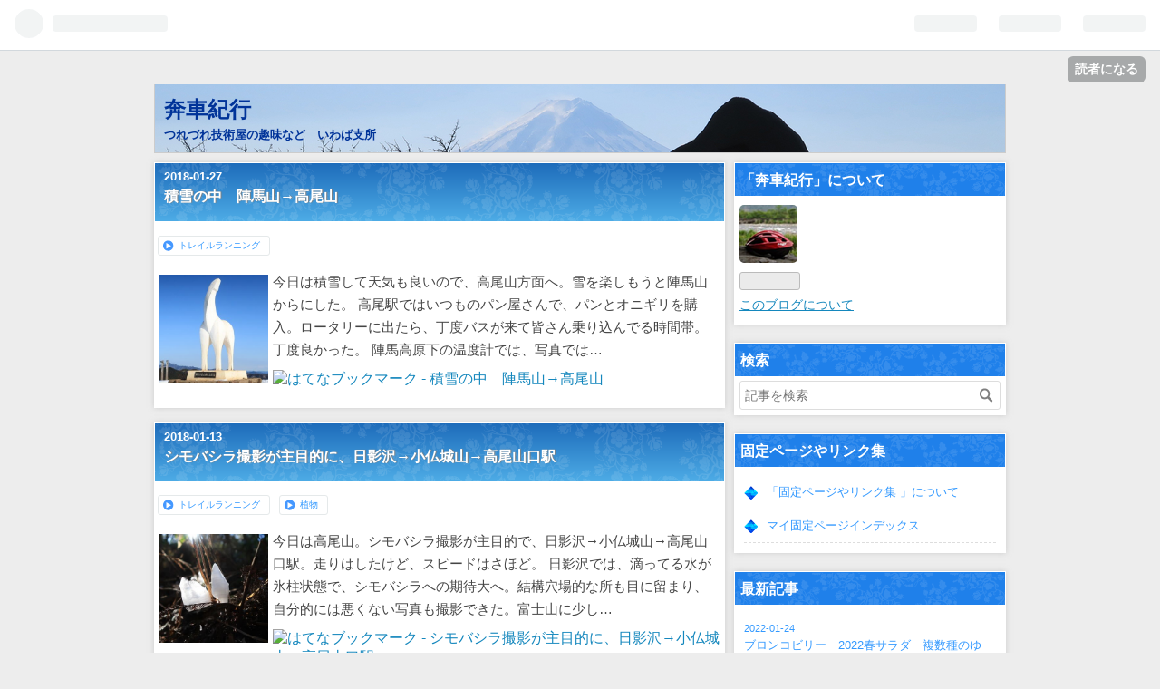

--- FILE ---
content_type: text/html; charset=utf-8
request_url: https://blog2.honda-jimusyo.com/archive/2018/01
body_size: 12299
content:
<!DOCTYPE html>
<html
  lang="ja"

data-admin-domain="//blog.hatena.ne.jp"
data-admin-origin="https://blog.hatena.ne.jp"
data-author="honda-jimusyo"
data-avail-langs="ja en"
data-blog="honda-jimusyo-blog2.hateblo.jp"
data-blog-host="honda-jimusyo-blog2.hateblo.jp"
data-blog-is-public="1"
data-blog-name="奔車紀行"
data-blog-owner="honda-jimusyo"
data-blog-show-ads=""
data-blog-show-sleeping-ads=""
data-blog-uri="https://blog2.honda-jimusyo.com/"
data-blog-uuid="26006613607622611"
data-blogs-uri-base="https://blog2.honda-jimusyo.com"
data-brand="pro"
data-data-layer="{&quot;hatenablog&quot;:{&quot;admin&quot;:{},&quot;analytics&quot;:{&quot;brand_property_id&quot;:&quot;&quot;,&quot;measurement_id&quot;:&quot;&quot;,&quot;non_sampling_property_id&quot;:&quot;&quot;,&quot;property_id&quot;:&quot;UA-177841983-1&quot;,&quot;separated_property_id&quot;:&quot;UA-29716941-22&quot;},&quot;blog&quot;:{&quot;blog_id&quot;:&quot;26006613607622611&quot;,&quot;content_seems_japanese&quot;:&quot;true&quot;,&quot;disable_ads&quot;:&quot;custom_domain&quot;,&quot;enable_ads&quot;:&quot;false&quot;,&quot;enable_keyword_link&quot;:&quot;true&quot;,&quot;entry_show_footer_related_entries&quot;:&quot;true&quot;,&quot;force_pc_view&quot;:&quot;true&quot;,&quot;is_public&quot;:&quot;true&quot;,&quot;is_responsive_view&quot;:&quot;true&quot;,&quot;is_sleeping&quot;:&quot;true&quot;,&quot;lang&quot;:&quot;ja&quot;,&quot;name&quot;:&quot;\u5954\u8eca\u7d00\u884c&quot;,&quot;owner_name&quot;:&quot;honda-jimusyo&quot;,&quot;uri&quot;:&quot;https://blog2.honda-jimusyo.com/&quot;},&quot;brand&quot;:&quot;pro&quot;,&quot;page_id&quot;:&quot;archive&quot;,&quot;permalink_entry&quot;:null,&quot;pro&quot;:&quot;pro&quot;,&quot;router_type&quot;:&quot;blogs&quot;}}"
data-device="pc"
data-dont-recommend-pro="false"
data-global-domain="https://hatena.blog"
data-globalheader-color="b"
data-globalheader-type="pc"
data-has-touch-view="1"
data-help-url="https://help.hatenablog.com"
data-no-suggest-touch-view="1"
data-page="archive"
data-parts-domain="https://hatenablog-parts.com"
data-plus-available="1"
data-pro="true"
data-router-type="blogs"
data-sentry-dsn="https://03a33e4781a24cf2885099fed222b56d@sentry.io/1195218"
data-sentry-environment="production"
data-sentry-sample-rate="0.1"
data-static-domain="https://cdn.blog.st-hatena.com"
data-version="997e934d99b2604163e63c09902a08"



  itemscope
  itemtype="http://schema.org/Blog"


  data-initial-state="{}"

  >
  <head prefix="og: http://ogp.me/ns# fb: http://ogp.me/ns/fb#">

  

  
  <meta name="viewport" content="width=device-width, initial-scale=1.0" />


  


  

  <meta name="robots" content="max-image-preview:large" />


  <meta charset="utf-8"/>
  <meta http-equiv="X-UA-Compatible" content="IE=7; IE=9; IE=10; IE=11" />
  <title>2018-01-01から1ヶ月間の記事一覧 - 奔車紀行</title>

  
  <link rel="canonical" href="https://blog2.honda-jimusyo.com/archive/2018/01"/>



  

<meta itemprop="name" content="2018-01-01から1ヶ月間の記事一覧 - 奔車紀行"/>

  <meta itemprop="image" content="https://cdn.user.blog.st-hatena.com/default_entry_og_image/156877519/1596246968231348"/>


  <meta property="og:title" content="2018-01-01から1ヶ月間の記事一覧 - 奔車紀行"/>
<meta property="og:type" content="blog"/>
  <meta property="og:url" content="https://blog2.honda-jimusyo.com/archive/2018/01"/>

  
  
  
  <meta property="og:image" content="https://cdn.image.st-hatena.com/image/scale/492864d169db75cc3ca333319087bc57f1d768d8/backend=imagemagick;enlarge=0;height=1000;version=1;width=1200/https%3A%2F%2Fcdn.user.blog.st-hatena.com%2Fdefault_entry_og_image%2F156877519%2F1596246968231348"/>

<meta property="og:image:alt" content="2018-01-01から1ヶ月間の記事一覧 - 奔車紀行"/>
  <meta property="og:description" content="つれづれ技術屋の趣味など　いわば支所" />
<meta property="og:site_name" content="奔車紀行"/>

    <meta name="twitter:card" content="summary" />  <meta name="twitter:title" content="2018-01-01から1ヶ月間の記事一覧 - 奔車紀行" />  <meta name="twitter:description" content="つれづれ技術屋の趣味など　いわば支所" />  <meta name="twitter:app:name:iphone" content="はてなブログアプリ" />
  <meta name="twitter:app:id:iphone" content="583299321" />
  <meta name="twitter:app:url:iphone" content="hatenablog:///open?uri=https%3A%2F%2Fblog2.honda-jimusyo.com%2Farchive%2F2018%2F01" />
  
    <meta name="google-site-verification" content="goM4pbjzUoizOtXQFhMpqIYPuFpPaNyfqlW2yvB7qiU" />
    <meta name="keywords" content="水泳 ジョギング トレラン サイクリング 健康" />


  
<script
  id="embed-gtm-data-layer-loader"
  data-data-layer-page-specific=""
>
(function() {
  function loadDataLayer(elem, attrName) {
    if (!elem) { return {}; }
    var json = elem.getAttribute(attrName);
    if (!json) { return {}; }
    return JSON.parse(json);
  }

  var globalVariables = loadDataLayer(
    document.documentElement,
    'data-data-layer'
  );
  var pageSpecificVariables = loadDataLayer(
    document.getElementById('embed-gtm-data-layer-loader'),
    'data-data-layer-page-specific'
  );

  var variables = [globalVariables, pageSpecificVariables];

  if (!window.dataLayer) {
    window.dataLayer = [];
  }

  for (var i = 0; i < variables.length; i++) {
    window.dataLayer.push(variables[i]);
  }
})();
</script>

<!-- Google Tag Manager -->
<script>(function(w,d,s,l,i){w[l]=w[l]||[];w[l].push({'gtm.start':
new Date().getTime(),event:'gtm.js'});var f=d.getElementsByTagName(s)[0],
j=d.createElement(s),dl=l!='dataLayer'?'&l='+l:'';j.async=true;j.src=
'https://www.googletagmanager.com/gtm.js?id='+i+dl;f.parentNode.insertBefore(j,f);
})(window,document,'script','dataLayer','GTM-P4CXTW');</script>
<!-- End Google Tag Manager -->











  <link rel="shortcut icon" href="https://blog2.honda-jimusyo.com/icon/favicon">
<link rel="apple-touch-icon" href="https://blog2.honda-jimusyo.com/icon/touch">
<link rel="icon" sizes="192x192" href="https://blog2.honda-jimusyo.com/icon/link">

  

<link rel="alternate" type="application/atom+xml" title="Atom" href="https://blog2.honda-jimusyo.com/feed"/>
<link rel="alternate" type="application/rss+xml" title="RSS2.0" href="https://blog2.honda-jimusyo.com/rss"/>

  
  
  <link rel="author" href="http://www.hatena.ne.jp/honda-jimusyo/">


  

  
      <link rel="preload" href="https://cdn-ak.f.st-hatena.com/images/fotolife/h/honda-jimusyo/20200801/20200801085830.jpg" as="image"/>
      <link rel="preload" href="https://cdn.image.st-hatena.com/image/scale/8d5c3c3e39510bc043a6a8cabbb2150916e5cd03/backend=imagemagick;height=500;quality=80;version=1;width=500/https%3A%2F%2Fcdn-ak.f.st-hatena.com%2Fimages%2Ffotolife%2Fh%2Fhonda-jimusyo%2F20180127%2F20180127092851.jpg" as="image"/>


  
    
<link rel="stylesheet" type="text/css" href="https://cdn.blog.st-hatena.com/css/blog.css?version=997e934d99b2604163e63c09902a08"/>

    
  <link rel="stylesheet" type="text/css" href="https://usercss.blog.st-hatena.com/blog_style/26006613607622611/35519cad7a44a10fef86300c1693f162e6cac60c"/>
  
  

  

  
<script> </script>

  
<style>
  div#google_afc_user,
  div.google-afc-user-container,
  div.google_afc_image,
  div.google_afc_blocklink {
      display: block !important;
  }
</style>


  

  

  
</head>

  <body class="page-archive header-image-enable enable-bottom-editarea globalheader-ng-enabled">
    

<div id="globalheader-container"
  data-brand="hatenablog"
  
  >
  <iframe id="globalheader" height="37" frameborder="0" allowTransparency="true"></iframe>
</div>


  
  
  
    <nav class="
      blog-controlls
      
    ">
      <div class="blog-controlls-blog-icon">
        <a href="https://blog2.honda-jimusyo.com/">
          <img src="https://cdn.image.st-hatena.com/image/square/ad96e04fd1d944d6eb40cf56a34ba879dd68913d/backend=imagemagick;height=128;version=1;width=128/https%3A%2F%2Fcdn.user.blog.st-hatena.com%2Fblog_custom_icon%2F156877519%2F1596247403197749" alt="奔車紀行"/>
        </a>
      </div>
      <div class="blog-controlls-title">
        <a href="https://blog2.honda-jimusyo.com/">奔車紀行</a>
      </div>
      <a href="https://blog.hatena.ne.jp/honda-jimusyo/honda-jimusyo-blog2.hateblo.jp/subscribe?utm_campaign=subscribe_blog&amp;utm_source=blogs_topright_button&amp;utm_medium=button" class="blog-controlls-subscribe-btn test-blog-header-controlls-subscribe">
        読者になる
      </a>
    </nav>
  

  <div id="container">
    <div id="container-inner">
      <header id="blog-title" data-brand="hatenablog">
  <div id="blog-title-inner" style="background-image: url('https://cdn-ak.f.st-hatena.com/images/fotolife/h/honda-jimusyo/20200801/20200801085830.jpg'); background-position: center 0px;">
    <div id="blog-title-content">
      <h1 id="title"><a href="https://blog2.honda-jimusyo.com/">奔車紀行</a></h1>
      
        <h2 id="blog-description">つれづれ技術屋の趣味など　いわば支所</h2>
      
    </div>
  </div>
</header>

      

      
        
      
      



<div id="content">
  <div id="content-inner">
    <div id="wrapper">
      <div id="main">
        <div id="main-inner">
          

          



          

          
            <h2 class="archive-heading">
              2018-01-01から1ヶ月間の記事一覧
            </h2>
          

          
            <div class="archive-entries">
              
                
                  <section class="archive-entry test-archive-entry autopagerize_page_element" data-uuid="26006613635011578">
<div class="archive-entry-header">
  <div class="date archive-date">
    <a href="https://blog2.honda-jimusyo.com/archive/2018/01/27" rel="nofollow">
      <time datetime="2018-01-27" title="2018-01-27">
        <span class="date-year">2018</span><span class="hyphen">-</span><span class="date-month">01</span><span class="hyphen">-</span><span class="date-day">27</span>
      </time>
    </a>
  </div>

  <h1 class="entry-title">
    <a class="entry-title-link" href="https://blog2.honda-jimusyo.com/entry/2018/01/27/233000">積雪の中　陣馬山→高尾山</a>
  </h1>
</div>


  <div class="categories">
    
      <a href="https://blog2.honda-jimusyo.com/archive/category/%E3%83%88%E3%83%AC%E3%82%A4%E3%83%AB%E3%83%A9%E3%83%B3%E3%83%8B%E3%83%B3%E3%82%B0" class="archive-category-link category-トレイルランニング">トレイルランニング</a>
    
  </div>


  <a href="https://blog2.honda-jimusyo.com/entry/2018/01/27/233000" class="entry-thumb-link">
    <div class="entry-thumb" style="background-image: url('https://cdn.image.st-hatena.com/image/scale/8d5c3c3e39510bc043a6a8cabbb2150916e5cd03/backend=imagemagick;height=500;quality=80;version=1;width=500/https%3A%2F%2Fcdn-ak.f.st-hatena.com%2Fimages%2Ffotolife%2Fh%2Fhonda-jimusyo%2F20180127%2F20180127092851.jpg');">
    </div>
  </a>
<div class="archive-entry-body">
  <p class="entry-description">
    
      今日は積雪して天気も良いので、高尾山方面へ。雪を楽しもうと陣馬山からにした。 高尾駅ではいつものパン屋さんで、パンとオニギリを購入。ロータリーに出たら、丁度バスが来て皆さん乗り込んでる時間帯。丁度良かった。 陣馬高原下の温度計では、写真では…
    
  </p>

  
    <div class="archive-entry-tags-wrapper">
  <div class="archive-entry-tags">  </div>
</div>

  

  <span class="social-buttons">
    
    
      <a href="https://b.hatena.ne.jp/entry/s/blog2.honda-jimusyo.com/entry/2018/01/27/233000" class="bookmark-widget-counter">
        <img src="https://b.hatena.ne.jp/entry/image/https://blog2.honda-jimusyo.com/entry/2018/01/27/233000" alt="はてなブックマーク - 積雪の中　陣馬山→高尾山" />
      </a>
    

    <span
      class="star-container"
      data-hatena-star-container
      data-hatena-star-url="https://blog2.honda-jimusyo.com/entry/2018/01/27/233000"
      data-hatena-star-title="積雪の中　陣馬山→高尾山"
      data-hatena-star-variant="profile-icon"
      data-hatena-star-profile-url-template="https://blog.hatena.ne.jp/{username}/"
    ></span>
  </span>
</div>
</section>
              
                
                  <section class="archive-entry test-archive-entry autopagerize_page_element" data-uuid="26006613635010537">
<div class="archive-entry-header">
  <div class="date archive-date">
    <a href="https://blog2.honda-jimusyo.com/archive/2018/01/13" rel="nofollow">
      <time datetime="2018-01-13" title="2018-01-13">
        <span class="date-year">2018</span><span class="hyphen">-</span><span class="date-month">01</span><span class="hyphen">-</span><span class="date-day">13</span>
      </time>
    </a>
  </div>

  <h1 class="entry-title">
    <a class="entry-title-link" href="https://blog2.honda-jimusyo.com/entry/2018/01/13/233000">シモバシラ撮影が主目的に、日影沢→小仏城山→高尾山口駅</a>
  </h1>
</div>


  <div class="categories">
    
      <a href="https://blog2.honda-jimusyo.com/archive/category/%E3%83%88%E3%83%AC%E3%82%A4%E3%83%AB%E3%83%A9%E3%83%B3%E3%83%8B%E3%83%B3%E3%82%B0" class="archive-category-link category-トレイルランニング">トレイルランニング</a>
    
      <a href="https://blog2.honda-jimusyo.com/archive/category/%E6%A4%8D%E7%89%A9" class="archive-category-link category-植物">植物</a>
    
  </div>


  <a href="https://blog2.honda-jimusyo.com/entry/2018/01/13/233000" class="entry-thumb-link">
    <div class="entry-thumb" style="background-image: url('https://cdn.image.st-hatena.com/image/scale/0aa13e2a660d19c057f668db6e6d286ee8d01156/backend=imagemagick;height=500;quality=80;version=1;width=500/https%3A%2F%2Fcdn-ak.f.st-hatena.com%2Fimages%2Ffotolife%2Fh%2Fhonda-jimusyo%2F20180113%2F20180113112741.jpg');">
    </div>
  </a>
<div class="archive-entry-body">
  <p class="entry-description">
    
      今日は高尾山。シモバシラ撮影が主目的で、日影沢→小仏城山→高尾山口駅。走りはしたけど、スピードはさほど。 日影沢では、滴ってる水が氷柱状態で、シモバシラへの期待大へ。結構穴場的な所も目に留まり、自分的には悪くない写真も撮影できた。富士山に少し…
    
  </p>

  
    <div class="archive-entry-tags-wrapper">
  <div class="archive-entry-tags">  </div>
</div>

  

  <span class="social-buttons">
    
    
      <a href="https://b.hatena.ne.jp/entry/s/blog2.honda-jimusyo.com/entry/2018/01/13/233000" class="bookmark-widget-counter">
        <img src="https://b.hatena.ne.jp/entry/image/https://blog2.honda-jimusyo.com/entry/2018/01/13/233000" alt="はてなブックマーク - シモバシラ撮影が主目的に、日影沢→小仏城山→高尾山口駅" />
      </a>
    

    <span
      class="star-container"
      data-hatena-star-container
      data-hatena-star-url="https://blog2.honda-jimusyo.com/entry/2018/01/13/233000"
      data-hatena-star-title="シモバシラ撮影が主目的に、日影沢→小仏城山→高尾山口駅"
      data-hatena-star-variant="profile-icon"
      data-hatena-star-profile-url-template="https://blog.hatena.ne.jp/{username}/"
    ></span>
  </span>
</div>
</section>
              
                
                  <section class="archive-entry test-archive-entry autopagerize_page_element" data-uuid="26006613635010165">
<div class="archive-entry-header">
  <div class="date archive-date">
    <a href="https://blog2.honda-jimusyo.com/archive/2018/01/06" rel="nofollow">
      <time datetime="2018-01-06" title="2018-01-06">
        <span class="date-year">2018</span><span class="hyphen">-</span><span class="date-month">01</span><span class="hyphen">-</span><span class="date-day">06</span>
      </time>
    </a>
  </div>

  <h1 class="entry-title">
    <a class="entry-title-link" href="https://blog2.honda-jimusyo.com/entry/2018/01/06/233000">陣馬高原下→高尾山口駅　陣馬には松飾り、直下でのシモバシラは数少なかった</a>
  </h1>
</div>


  <div class="categories">
    
      <a href="https://blog2.honda-jimusyo.com/archive/category/%E3%83%88%E3%83%AC%E3%82%A4%E3%83%AB%E3%83%A9%E3%83%B3%E3%83%8B%E3%83%B3%E3%82%B0" class="archive-category-link category-トレイルランニング">トレイルランニング</a>
    
  </div>


  <a href="https://blog2.honda-jimusyo.com/entry/2018/01/06/233000" class="entry-thumb-link">
    <div class="entry-thumb" style="background-image: url('https://cdn.image.st-hatena.com/image/scale/07f1f7cc886d8c51a20b1c72acbf8cd1c97af8dc/backend=imagemagick;height=500;quality=80;version=1;width=500/https%3A%2F%2Fcdn-ak.f.st-hatena.com%2Fimages%2Ffotolife%2Fh%2Fhonda-jimusyo%2F20180106%2F20180106103010.jpg');">
    </div>
  </a>
<div class="archive-entry-body">
  <p class="entry-description">
    
      今日は正月休みでの運動不足解消に高尾山方向へ。陣馬山→高尾山口駅を、シモバシラの撮影を兼ねたゆっくり目トレラン。大きめリュック持参だったこともあって、早歩きの部類かも。 陣馬高原下バス停での気温は、マイナス4度。悪くないと思ったけど、陣馬高原…
    
  </p>

  
    <div class="archive-entry-tags-wrapper">
  <div class="archive-entry-tags">  </div>
</div>

  

  <span class="social-buttons">
    
    
      <a href="https://b.hatena.ne.jp/entry/s/blog2.honda-jimusyo.com/entry/2018/01/06/233000" class="bookmark-widget-counter">
        <img src="https://b.hatena.ne.jp/entry/image/https://blog2.honda-jimusyo.com/entry/2018/01/06/233000" alt="はてなブックマーク - 陣馬高原下→高尾山口駅　陣馬には松飾り、直下でのシモバシラは数少なかった" />
      </a>
    

    <span
      class="star-container"
      data-hatena-star-container
      data-hatena-star-url="https://blog2.honda-jimusyo.com/entry/2018/01/06/233000"
      data-hatena-star-title="陣馬高原下→高尾山口駅　陣馬には松飾り、直下でのシモバシラは数少なかった"
      data-hatena-star-variant="profile-icon"
      data-hatena-star-profile-url-template="https://blog.hatena.ne.jp/{username}/"
    ></span>
  </span>
</div>
</section>
              
            </div>

          
        </div>

        
      </div>
    </div>

    
<aside id="box2">
  
  <div id="box2-inner">
    
      

<div class="hatena-module hatena-module-profile">
  <div class="hatena-module-title">
    「奔車紀行」について
  </div>
  <div class="hatena-module-body">
    
    <a href="https://blog2.honda-jimusyo.com/about" class="profile-icon-link">
      <img src="https://cdn.profile-image.st-hatena.com/users/honda-jimusyo/profile.png?1596184844"
      alt="id:honda-jimusyo" class="profile-icon" />
    </a>
    

    

    

    

    
      <div class="hatena-follow-button-box btn-subscribe js-hatena-follow-button-box"
  
  >

  <a href="#" class="hatena-follow-button js-hatena-follow-button">
    <span class="subscribing">
      <span class="foreground">読者です</span>
      <span class="background">読者をやめる</span>
    </span>
    <span class="unsubscribing" data-track-name="profile-widget-subscribe-button" data-track-once>
      <span class="foreground">読者になる</span>
      <span class="background">読者になる</span>
    </span>
  </a>
  <div class="subscription-count-box js-subscription-count-box">
    <i></i>
    <u></u>
    <span class="subscription-count js-subscription-count">
    </span>
  </div>
</div>

    

    

    <div class="profile-about">
      <a href="https://blog2.honda-jimusyo.com/about">このブログについて</a>
    </div>

  </div>
</div>

    
      <div class="hatena-module hatena-module-search-box">
  <div class="hatena-module-title">
    検索
  </div>
  <div class="hatena-module-body">
    <form class="search-form" role="search" action="https://blog2.honda-jimusyo.com/search" method="get">
  <input type="text" name="q" class="search-module-input" value="" placeholder="記事を検索" required>
  <input type="submit" value="検索" class="search-module-button" />
</form>

  </div>
</div>

    
      <div class="hatena-module hatena-module-links">
  <div class="hatena-module-title">
    固定ページやリンク集 
  </div>
  <div class="hatena-module-body">
    <ul class="hatena-urllist">
      
        <li>
          <a href="https://blog2.honda-jimusyo.com/page/about">「固定ページやリンク集 」について</a>
        </li>
      
        <li>
          <a href="https://blog2.honda-jimusyo.com/page/index">マイ固定ページインデックス</a>
        </li>
      
    </ul>
  </div>
</div>

    
      <div class="hatena-module hatena-module-recent-entries ">
  <div class="hatena-module-title">
    <a href="https://blog2.honda-jimusyo.com/archive">
      最新記事
    </a>
  </div>
  <div class="hatena-module-body">
    <ul class="recent-entries hatena-urllist urllist-with-thumbnails">
  
  
    
    <li class="urllist-item recent-entries-item">
      <div class="urllist-item-inner recent-entries-item-inner">
        
          
                      <div class="urllist-date-link recent-entries-date-link">
  <a href="https://blog2.honda-jimusyo.com/archive/2022/01/24" rel="nofollow">
    <time datetime="2022-01-24T11:16:24Z" title="2022年1月24日">
      2022-01-24
    </time>
  </a>
</div>

          <a href="https://blog2.honda-jimusyo.com/entry/2022/01/24/201624" class="urllist-title-link recent-entries-title-link  urllist-title recent-entries-title">ブロンコビリー　2022春サラダ　複数種のゆず、ゴボウサラダ</a>


          
          

                      <div class="urllist-entry-body recent-entries-entry-body">今日ブロンコビリーに行ったら、冬のサラダと2022春のサラダが混在。 www.bronco.co.…</div>
      </div>
    </li>
  
    
    <li class="urllist-item recent-entries-item">
      <div class="urllist-item-inner recent-entries-item-inner">
        
          
                      <div class="urllist-date-link recent-entries-date-link">
  <a href="https://blog2.honda-jimusyo.com/archive/2022/01/15" rel="nofollow">
    <time datetime="2022-01-15T05:08:15Z" title="2022年1月15日">
      2022-01-15
    </time>
  </a>
</div>

          <a href="https://blog2.honda-jimusyo.com/entry/2022/01/15/140815" class="urllist-title-link recent-entries-title-link  urllist-title recent-entries-title">歳を取ると変温動物化するのかな～</a>


          
          

                      <div class="urllist-entry-body recent-entries-entry-body">今朝のNHK「チコちゃんに叱られる！」では、「平熱が36°くらいなのはなぜ？」。ヒト…</div>
      </div>
    </li>
  
    
    <li class="urllist-item recent-entries-item">
      <div class="urllist-item-inner recent-entries-item-inner">
        
          
                      <div class="urllist-date-link recent-entries-date-link">
  <a href="https://blog2.honda-jimusyo.com/archive/2021/12/30" rel="nofollow">
    <time datetime="2021-12-30T04:14:13Z" title="2021年12月30日">
      2021-12-30
    </time>
  </a>
</div>

          <a href="https://blog2.honda-jimusyo.com/entry/2021/12/30/131413" class="urllist-title-link recent-entries-title-link  urllist-title recent-entries-title">血圧　ここ数日「140超えて再測定」ふぅ～</a>


          
          

                      <div class="urllist-entry-body recent-entries-entry-body">ここ数日寒くなったせいか、朝の血圧測定で135mmHg超えが時々起きてる。足が冷たい時…</div>
      </div>
    </li>
  
    
    <li class="urllist-item recent-entries-item">
      <div class="urllist-item-inner recent-entries-item-inner">
        
          
                      <div class="urllist-date-link recent-entries-date-link">
  <a href="https://blog2.honda-jimusyo.com/archive/2021/12/21" rel="nofollow">
    <time datetime="2021-12-21T11:38:23Z" title="2021年12月21日">
      2021-12-21
    </time>
  </a>
</div>

          <a href="https://blog2.honda-jimusyo.com/entry/2021/12/21/203823" class="urllist-title-link recent-entries-title-link  urllist-title recent-entries-title">ブロンコビリーの「ほっとバー！」（トマトパスタなど）</a>


          
          

                      <div class="urllist-entry-body recent-entries-entry-body">先週に本ブログで書いた「ブロンコビリー 2021年北海道ご当地サラダ」の、言わば続編…</div>
      </div>
    </li>
  
    
    <li class="urllist-item recent-entries-item">
      <div class="urllist-item-inner recent-entries-item-inner">
        
          
                      <a class="urllist-image-link recent-entries-image-link" href="https://blog2.honda-jimusyo.com/entry/2021/12/13/233000">
  <img alt="ブロンコビリー　2021年北海道ご当地サラダ　松前漬け風" src="https://cdn.image.st-hatena.com/image/square/fe3281f20b7f72cf9399b4642dc928dbcfaa7b52/backend=imagemagick;height=48;version=1;width=48/https%3A%2F%2Fwww.bronco.co.jp%2Fwp-bronco-content%2Fuploads%2F2021%2F10%2F20211110_hokkaidofair07.jpg" class="urllist-image recent-entries-image" title="ブロンコビリー　2021年北海道ご当地サラダ　松前漬け風" width="48" height="48" loading="lazy">
</a>
            <div class="urllist-date-link recent-entries-date-link">
  <a href="https://blog2.honda-jimusyo.com/archive/2021/12/13" rel="nofollow">
    <time datetime="2021-12-13T14:30:00Z" title="2021年12月13日">
      2021-12-13
    </time>
  </a>
</div>

          <a href="https://blog2.honda-jimusyo.com/entry/2021/12/13/233000" class="urllist-title-link recent-entries-title-link  urllist-title recent-entries-title">ブロンコビリー　2021年北海道ご当地サラダ　松前漬け風</a>


          
          

                      <div class="urllist-entry-body recent-entries-entry-body">今日はハンバーグのブロンコビリーへ。2021年北海道ご当地フェアサラダ自体は先月か…</div>
      </div>
    </li>
  
    
    <li class="urllist-item recent-entries-item">
      <div class="urllist-item-inner recent-entries-item-inner">
        
          
                      <a class="urllist-image-link recent-entries-image-link" href="https://blog2.honda-jimusyo.com/entry/2021/11/11/233000">
  <img alt="久々の塔ノ岳　富士山には少し雲" src="https://cdn.image.st-hatena.com/image/square/3a887c064653618b5c1b56435d48b36baa46927d/backend=imagemagick;height=48;version=1;width=48/https%3A%2F%2Fcdn-ak.f.st-hatena.com%2Fimages%2Ffotolife%2Fh%2Fhonda-jimusyo%2F20211111%2F20211111080905.jpg" class="urllist-image recent-entries-image" title="久々の塔ノ岳　富士山には少し雲" width="48" height="48" loading="lazy">
</a>
            <div class="urllist-date-link recent-entries-date-link">
  <a href="https://blog2.honda-jimusyo.com/archive/2021/11/11" rel="nofollow">
    <time datetime="2021-11-11T14:30:00Z" title="2021年11月11日">
      2021-11-11
    </time>
  </a>
</div>

          <a href="https://blog2.honda-jimusyo.com/entry/2021/11/11/233000" class="urllist-title-link recent-entries-title-link  urllist-title recent-entries-title">久々の塔ノ岳　富士山には少し雲</a>


          
          

                      <div class="urllist-entry-body recent-entries-entry-body">ここ数日天気が穏やかだし、近所からの富士山もそれなりに綺麗に見ることができたの…</div>
      </div>
    </li>
  
    
    <li class="urllist-item recent-entries-item">
      <div class="urllist-item-inner recent-entries-item-inner">
        
          
                      <div class="urllist-date-link recent-entries-date-link">
  <a href="https://blog2.honda-jimusyo.com/archive/2021/11/05" rel="nofollow">
    <time datetime="2021-11-05T14:30:00Z" title="2021年11月5日">
      2021-11-05
    </time>
  </a>
</div>

          <a href="https://blog2.honda-jimusyo.com/entry/2021/11/05/233000" class="urllist-title-link recent-entries-title-link  urllist-title recent-entries-title">今日のスイム練習　モノフィン練習を間近で見たり、背フィンも</a>


          
          

                      <div class="urllist-entry-body recent-entries-entry-body">今日も町田市立室内プールでフィン練習へ。小さい方(ハイドロテック2)と、シュノーケ…</div>
      </div>
    </li>
  
</ul>

          <div class="urllist-see-more recent-entries-see-more">
        <a href="https://blog2.honda-jimusyo.com/archive"  class="urllist-see-more-link recent-entries-see-more-link">
          もっと見る
        </a>
      </div>  </div>
</div>

    
      
<div class="hatena-module hatena-module-html">
    <div class="hatena-module-title">RSS</div>
  <div class="hatena-module-body">
    <a href="https://blog2.honda-jimusyo.comm/feed"><img src="https://cdn-ak.f.st-hatena.com/images/fotolife/h/honda-jimusyo/20200810/20200810143725.png" alt="rss"></a>
  </div>
</div>

    
      

<div class="hatena-module hatena-module-archive" data-archive-type="default" data-archive-url="https://blog2.honda-jimusyo.com/archive">
  <div class="hatena-module-title">
    <a href="https://blog2.honda-jimusyo.com/archive">月別アーカイブ</a>
  </div>
  <div class="hatena-module-body">
    
      
        <ul class="hatena-urllist">
          
            <li class="archive-module-year archive-module-year-hidden" data-year="2022">
              <div class="archive-module-button">
                <span class="archive-module-hide-button">▼</span>
                <span class="archive-module-show-button">▶</span>
              </div>
              <a href="https://blog2.honda-jimusyo.com/archive/2022" class="archive-module-year-title archive-module-year-2022">
                2022
              </a>
              <ul class="archive-module-months">
                
                  <li class="archive-module-month">
                    <a href="https://blog2.honda-jimusyo.com/archive/2022/01" class="archive-module-month-title archive-module-month-2022-1">
                      2022 / 1
                    </a>
                  </li>
                
              </ul>
            </li>
          
            <li class="archive-module-year archive-module-year-hidden" data-year="2021">
              <div class="archive-module-button">
                <span class="archive-module-hide-button">▼</span>
                <span class="archive-module-show-button">▶</span>
              </div>
              <a href="https://blog2.honda-jimusyo.com/archive/2021" class="archive-module-year-title archive-module-year-2021">
                2021
              </a>
              <ul class="archive-module-months">
                
                  <li class="archive-module-month">
                    <a href="https://blog2.honda-jimusyo.com/archive/2021/12" class="archive-module-month-title archive-module-month-2021-12">
                      2021 / 12
                    </a>
                  </li>
                
                  <li class="archive-module-month">
                    <a href="https://blog2.honda-jimusyo.com/archive/2021/11" class="archive-module-month-title archive-module-month-2021-11">
                      2021 / 11
                    </a>
                  </li>
                
                  <li class="archive-module-month">
                    <a href="https://blog2.honda-jimusyo.com/archive/2021/10" class="archive-module-month-title archive-module-month-2021-10">
                      2021 / 10
                    </a>
                  </li>
                
                  <li class="archive-module-month">
                    <a href="https://blog2.honda-jimusyo.com/archive/2021/09" class="archive-module-month-title archive-module-month-2021-9">
                      2021 / 9
                    </a>
                  </li>
                
                  <li class="archive-module-month">
                    <a href="https://blog2.honda-jimusyo.com/archive/2021/08" class="archive-module-month-title archive-module-month-2021-8">
                      2021 / 8
                    </a>
                  </li>
                
                  <li class="archive-module-month">
                    <a href="https://blog2.honda-jimusyo.com/archive/2021/07" class="archive-module-month-title archive-module-month-2021-7">
                      2021 / 7
                    </a>
                  </li>
                
                  <li class="archive-module-month">
                    <a href="https://blog2.honda-jimusyo.com/archive/2021/06" class="archive-module-month-title archive-module-month-2021-6">
                      2021 / 6
                    </a>
                  </li>
                
                  <li class="archive-module-month">
                    <a href="https://blog2.honda-jimusyo.com/archive/2021/03" class="archive-module-month-title archive-module-month-2021-3">
                      2021 / 3
                    </a>
                  </li>
                
                  <li class="archive-module-month">
                    <a href="https://blog2.honda-jimusyo.com/archive/2021/01" class="archive-module-month-title archive-module-month-2021-1">
                      2021 / 1
                    </a>
                  </li>
                
              </ul>
            </li>
          
            <li class="archive-module-year archive-module-year-hidden" data-year="2020">
              <div class="archive-module-button">
                <span class="archive-module-hide-button">▼</span>
                <span class="archive-module-show-button">▶</span>
              </div>
              <a href="https://blog2.honda-jimusyo.com/archive/2020" class="archive-module-year-title archive-module-year-2020">
                2020
              </a>
              <ul class="archive-module-months">
                
                  <li class="archive-module-month">
                    <a href="https://blog2.honda-jimusyo.com/archive/2020/11" class="archive-module-month-title archive-module-month-2020-11">
                      2020 / 11
                    </a>
                  </li>
                
                  <li class="archive-module-month">
                    <a href="https://blog2.honda-jimusyo.com/archive/2020/10" class="archive-module-month-title archive-module-month-2020-10">
                      2020 / 10
                    </a>
                  </li>
                
                  <li class="archive-module-month">
                    <a href="https://blog2.honda-jimusyo.com/archive/2020/09" class="archive-module-month-title archive-module-month-2020-9">
                      2020 / 9
                    </a>
                  </li>
                
                  <li class="archive-module-month">
                    <a href="https://blog2.honda-jimusyo.com/archive/2020/08" class="archive-module-month-title archive-module-month-2020-8">
                      2020 / 8
                    </a>
                  </li>
                
                  <li class="archive-module-month">
                    <a href="https://blog2.honda-jimusyo.com/archive/2020/07" class="archive-module-month-title archive-module-month-2020-7">
                      2020 / 7
                    </a>
                  </li>
                
                  <li class="archive-module-month">
                    <a href="https://blog2.honda-jimusyo.com/archive/2020/06" class="archive-module-month-title archive-module-month-2020-6">
                      2020 / 6
                    </a>
                  </li>
                
                  <li class="archive-module-month">
                    <a href="https://blog2.honda-jimusyo.com/archive/2020/03" class="archive-module-month-title archive-module-month-2020-3">
                      2020 / 3
                    </a>
                  </li>
                
              </ul>
            </li>
          
            <li class="archive-module-year archive-module-year-hidden" data-year="2019">
              <div class="archive-module-button">
                <span class="archive-module-hide-button">▼</span>
                <span class="archive-module-show-button">▶</span>
              </div>
              <a href="https://blog2.honda-jimusyo.com/archive/2019" class="archive-module-year-title archive-module-year-2019">
                2019
              </a>
              <ul class="archive-module-months">
                
                  <li class="archive-module-month">
                    <a href="https://blog2.honda-jimusyo.com/archive/2019/12" class="archive-module-month-title archive-module-month-2019-12">
                      2019 / 12
                    </a>
                  </li>
                
                  <li class="archive-module-month">
                    <a href="https://blog2.honda-jimusyo.com/archive/2019/11" class="archive-module-month-title archive-module-month-2019-11">
                      2019 / 11
                    </a>
                  </li>
                
                  <li class="archive-module-month">
                    <a href="https://blog2.honda-jimusyo.com/archive/2019/09" class="archive-module-month-title archive-module-month-2019-9">
                      2019 / 9
                    </a>
                  </li>
                
                  <li class="archive-module-month">
                    <a href="https://blog2.honda-jimusyo.com/archive/2019/05" class="archive-module-month-title archive-module-month-2019-5">
                      2019 / 5
                    </a>
                  </li>
                
                  <li class="archive-module-month">
                    <a href="https://blog2.honda-jimusyo.com/archive/2019/03" class="archive-module-month-title archive-module-month-2019-3">
                      2019 / 3
                    </a>
                  </li>
                
              </ul>
            </li>
          
            <li class="archive-module-year archive-module-year-hidden" data-year="2018">
              <div class="archive-module-button">
                <span class="archive-module-hide-button">▼</span>
                <span class="archive-module-show-button">▶</span>
              </div>
              <a href="https://blog2.honda-jimusyo.com/archive/2018" class="archive-module-year-title archive-module-year-2018">
                2018
              </a>
              <ul class="archive-module-months">
                
                  <li class="archive-module-month">
                    <a href="https://blog2.honda-jimusyo.com/archive/2018/05" class="archive-module-month-title archive-module-month-2018-5">
                      2018 / 5
                    </a>
                  </li>
                
                  <li class="archive-module-month">
                    <a href="https://blog2.honda-jimusyo.com/archive/2018/04" class="archive-module-month-title archive-module-month-2018-4">
                      2018 / 4
                    </a>
                  </li>
                
                  <li class="archive-module-month">
                    <a href="https://blog2.honda-jimusyo.com/archive/2018/02" class="archive-module-month-title archive-module-month-2018-2">
                      2018 / 2
                    </a>
                  </li>
                
                  <li class="archive-module-month">
                    <a href="https://blog2.honda-jimusyo.com/archive/2018/01" class="archive-module-month-title archive-module-month-2018-1">
                      2018 / 1
                    </a>
                  </li>
                
              </ul>
            </li>
          
            <li class="archive-module-year archive-module-year-hidden" data-year="2017">
              <div class="archive-module-button">
                <span class="archive-module-hide-button">▼</span>
                <span class="archive-module-show-button">▶</span>
              </div>
              <a href="https://blog2.honda-jimusyo.com/archive/2017" class="archive-module-year-title archive-module-year-2017">
                2017
              </a>
              <ul class="archive-module-months">
                
                  <li class="archive-module-month">
                    <a href="https://blog2.honda-jimusyo.com/archive/2017/12" class="archive-module-month-title archive-module-month-2017-12">
                      2017 / 12
                    </a>
                  </li>
                
                  <li class="archive-module-month">
                    <a href="https://blog2.honda-jimusyo.com/archive/2017/11" class="archive-module-month-title archive-module-month-2017-11">
                      2017 / 11
                    </a>
                  </li>
                
                  <li class="archive-module-month">
                    <a href="https://blog2.honda-jimusyo.com/archive/2017/09" class="archive-module-month-title archive-module-month-2017-9">
                      2017 / 9
                    </a>
                  </li>
                
                  <li class="archive-module-month">
                    <a href="https://blog2.honda-jimusyo.com/archive/2017/08" class="archive-module-month-title archive-module-month-2017-8">
                      2017 / 8
                    </a>
                  </li>
                
                  <li class="archive-module-month">
                    <a href="https://blog2.honda-jimusyo.com/archive/2017/06" class="archive-module-month-title archive-module-month-2017-6">
                      2017 / 6
                    </a>
                  </li>
                
                  <li class="archive-module-month">
                    <a href="https://blog2.honda-jimusyo.com/archive/2017/04" class="archive-module-month-title archive-module-month-2017-4">
                      2017 / 4
                    </a>
                  </li>
                
                  <li class="archive-module-month">
                    <a href="https://blog2.honda-jimusyo.com/archive/2017/03" class="archive-module-month-title archive-module-month-2017-3">
                      2017 / 3
                    </a>
                  </li>
                
                  <li class="archive-module-month">
                    <a href="https://blog2.honda-jimusyo.com/archive/2017/02" class="archive-module-month-title archive-module-month-2017-2">
                      2017 / 2
                    </a>
                  </li>
                
                  <li class="archive-module-month">
                    <a href="https://blog2.honda-jimusyo.com/archive/2017/01" class="archive-module-month-title archive-module-month-2017-1">
                      2017 / 1
                    </a>
                  </li>
                
              </ul>
            </li>
          
            <li class="archive-module-year archive-module-year-hidden" data-year="2016">
              <div class="archive-module-button">
                <span class="archive-module-hide-button">▼</span>
                <span class="archive-module-show-button">▶</span>
              </div>
              <a href="https://blog2.honda-jimusyo.com/archive/2016" class="archive-module-year-title archive-module-year-2016">
                2016
              </a>
              <ul class="archive-module-months">
                
                  <li class="archive-module-month">
                    <a href="https://blog2.honda-jimusyo.com/archive/2016/12" class="archive-module-month-title archive-module-month-2016-12">
                      2016 / 12
                    </a>
                  </li>
                
                  <li class="archive-module-month">
                    <a href="https://blog2.honda-jimusyo.com/archive/2016/10" class="archive-module-month-title archive-module-month-2016-10">
                      2016 / 10
                    </a>
                  </li>
                
                  <li class="archive-module-month">
                    <a href="https://blog2.honda-jimusyo.com/archive/2016/08" class="archive-module-month-title archive-module-month-2016-8">
                      2016 / 8
                    </a>
                  </li>
                
                  <li class="archive-module-month">
                    <a href="https://blog2.honda-jimusyo.com/archive/2016/04" class="archive-module-month-title archive-module-month-2016-4">
                      2016 / 4
                    </a>
                  </li>
                
              </ul>
            </li>
          
            <li class="archive-module-year archive-module-year-hidden" data-year="2015">
              <div class="archive-module-button">
                <span class="archive-module-hide-button">▼</span>
                <span class="archive-module-show-button">▶</span>
              </div>
              <a href="https://blog2.honda-jimusyo.com/archive/2015" class="archive-module-year-title archive-module-year-2015">
                2015
              </a>
              <ul class="archive-module-months">
                
                  <li class="archive-module-month">
                    <a href="https://blog2.honda-jimusyo.com/archive/2015/12" class="archive-module-month-title archive-module-month-2015-12">
                      2015 / 12
                    </a>
                  </li>
                
                  <li class="archive-module-month">
                    <a href="https://blog2.honda-jimusyo.com/archive/2015/10" class="archive-module-month-title archive-module-month-2015-10">
                      2015 / 10
                    </a>
                  </li>
                
                  <li class="archive-module-month">
                    <a href="https://blog2.honda-jimusyo.com/archive/2015/09" class="archive-module-month-title archive-module-month-2015-9">
                      2015 / 9
                    </a>
                  </li>
                
                  <li class="archive-module-month">
                    <a href="https://blog2.honda-jimusyo.com/archive/2015/08" class="archive-module-month-title archive-module-month-2015-8">
                      2015 / 8
                    </a>
                  </li>
                
                  <li class="archive-module-month">
                    <a href="https://blog2.honda-jimusyo.com/archive/2015/07" class="archive-module-month-title archive-module-month-2015-7">
                      2015 / 7
                    </a>
                  </li>
                
                  <li class="archive-module-month">
                    <a href="https://blog2.honda-jimusyo.com/archive/2015/06" class="archive-module-month-title archive-module-month-2015-6">
                      2015 / 6
                    </a>
                  </li>
                
                  <li class="archive-module-month">
                    <a href="https://blog2.honda-jimusyo.com/archive/2015/05" class="archive-module-month-title archive-module-month-2015-5">
                      2015 / 5
                    </a>
                  </li>
                
                  <li class="archive-module-month">
                    <a href="https://blog2.honda-jimusyo.com/archive/2015/04" class="archive-module-month-title archive-module-month-2015-4">
                      2015 / 4
                    </a>
                  </li>
                
                  <li class="archive-module-month">
                    <a href="https://blog2.honda-jimusyo.com/archive/2015/03" class="archive-module-month-title archive-module-month-2015-3">
                      2015 / 3
                    </a>
                  </li>
                
                  <li class="archive-module-month">
                    <a href="https://blog2.honda-jimusyo.com/archive/2015/02" class="archive-module-month-title archive-module-month-2015-2">
                      2015 / 2
                    </a>
                  </li>
                
                  <li class="archive-module-month">
                    <a href="https://blog2.honda-jimusyo.com/archive/2015/01" class="archive-module-month-title archive-module-month-2015-1">
                      2015 / 1
                    </a>
                  </li>
                
              </ul>
            </li>
          
            <li class="archive-module-year archive-module-year-hidden" data-year="2014">
              <div class="archive-module-button">
                <span class="archive-module-hide-button">▼</span>
                <span class="archive-module-show-button">▶</span>
              </div>
              <a href="https://blog2.honda-jimusyo.com/archive/2014" class="archive-module-year-title archive-module-year-2014">
                2014
              </a>
              <ul class="archive-module-months">
                
                  <li class="archive-module-month">
                    <a href="https://blog2.honda-jimusyo.com/archive/2014/12" class="archive-module-month-title archive-module-month-2014-12">
                      2014 / 12
                    </a>
                  </li>
                
                  <li class="archive-module-month">
                    <a href="https://blog2.honda-jimusyo.com/archive/2014/11" class="archive-module-month-title archive-module-month-2014-11">
                      2014 / 11
                    </a>
                  </li>
                
                  <li class="archive-module-month">
                    <a href="https://blog2.honda-jimusyo.com/archive/2014/10" class="archive-module-month-title archive-module-month-2014-10">
                      2014 / 10
                    </a>
                  </li>
                
                  <li class="archive-module-month">
                    <a href="https://blog2.honda-jimusyo.com/archive/2014/09" class="archive-module-month-title archive-module-month-2014-9">
                      2014 / 9
                    </a>
                  </li>
                
                  <li class="archive-module-month">
                    <a href="https://blog2.honda-jimusyo.com/archive/2014/08" class="archive-module-month-title archive-module-month-2014-8">
                      2014 / 8
                    </a>
                  </li>
                
                  <li class="archive-module-month">
                    <a href="https://blog2.honda-jimusyo.com/archive/2014/07" class="archive-module-month-title archive-module-month-2014-7">
                      2014 / 7
                    </a>
                  </li>
                
                  <li class="archive-module-month">
                    <a href="https://blog2.honda-jimusyo.com/archive/2014/06" class="archive-module-month-title archive-module-month-2014-6">
                      2014 / 6
                    </a>
                  </li>
                
                  <li class="archive-module-month">
                    <a href="https://blog2.honda-jimusyo.com/archive/2014/05" class="archive-module-month-title archive-module-month-2014-5">
                      2014 / 5
                    </a>
                  </li>
                
                  <li class="archive-module-month">
                    <a href="https://blog2.honda-jimusyo.com/archive/2014/04" class="archive-module-month-title archive-module-month-2014-4">
                      2014 / 4
                    </a>
                  </li>
                
                  <li class="archive-module-month">
                    <a href="https://blog2.honda-jimusyo.com/archive/2014/03" class="archive-module-month-title archive-module-month-2014-3">
                      2014 / 3
                    </a>
                  </li>
                
                  <li class="archive-module-month">
                    <a href="https://blog2.honda-jimusyo.com/archive/2014/02" class="archive-module-month-title archive-module-month-2014-2">
                      2014 / 2
                    </a>
                  </li>
                
                  <li class="archive-module-month">
                    <a href="https://blog2.honda-jimusyo.com/archive/2014/01" class="archive-module-month-title archive-module-month-2014-1">
                      2014 / 1
                    </a>
                  </li>
                
              </ul>
            </li>
          
            <li class="archive-module-year archive-module-year-hidden" data-year="2013">
              <div class="archive-module-button">
                <span class="archive-module-hide-button">▼</span>
                <span class="archive-module-show-button">▶</span>
              </div>
              <a href="https://blog2.honda-jimusyo.com/archive/2013" class="archive-module-year-title archive-module-year-2013">
                2013
              </a>
              <ul class="archive-module-months">
                
                  <li class="archive-module-month">
                    <a href="https://blog2.honda-jimusyo.com/archive/2013/12" class="archive-module-month-title archive-module-month-2013-12">
                      2013 / 12
                    </a>
                  </li>
                
                  <li class="archive-module-month">
                    <a href="https://blog2.honda-jimusyo.com/archive/2013/11" class="archive-module-month-title archive-module-month-2013-11">
                      2013 / 11
                    </a>
                  </li>
                
                  <li class="archive-module-month">
                    <a href="https://blog2.honda-jimusyo.com/archive/2013/10" class="archive-module-month-title archive-module-month-2013-10">
                      2013 / 10
                    </a>
                  </li>
                
                  <li class="archive-module-month">
                    <a href="https://blog2.honda-jimusyo.com/archive/2013/09" class="archive-module-month-title archive-module-month-2013-9">
                      2013 / 9
                    </a>
                  </li>
                
                  <li class="archive-module-month">
                    <a href="https://blog2.honda-jimusyo.com/archive/2013/08" class="archive-module-month-title archive-module-month-2013-8">
                      2013 / 8
                    </a>
                  </li>
                
                  <li class="archive-module-month">
                    <a href="https://blog2.honda-jimusyo.com/archive/2013/07" class="archive-module-month-title archive-module-month-2013-7">
                      2013 / 7
                    </a>
                  </li>
                
                  <li class="archive-module-month">
                    <a href="https://blog2.honda-jimusyo.com/archive/2013/06" class="archive-module-month-title archive-module-month-2013-6">
                      2013 / 6
                    </a>
                  </li>
                
                  <li class="archive-module-month">
                    <a href="https://blog2.honda-jimusyo.com/archive/2013/05" class="archive-module-month-title archive-module-month-2013-5">
                      2013 / 5
                    </a>
                  </li>
                
                  <li class="archive-module-month">
                    <a href="https://blog2.honda-jimusyo.com/archive/2013/04" class="archive-module-month-title archive-module-month-2013-4">
                      2013 / 4
                    </a>
                  </li>
                
                  <li class="archive-module-month">
                    <a href="https://blog2.honda-jimusyo.com/archive/2013/03" class="archive-module-month-title archive-module-month-2013-3">
                      2013 / 3
                    </a>
                  </li>
                
                  <li class="archive-module-month">
                    <a href="https://blog2.honda-jimusyo.com/archive/2013/02" class="archive-module-month-title archive-module-month-2013-2">
                      2013 / 2
                    </a>
                  </li>
                
                  <li class="archive-module-month">
                    <a href="https://blog2.honda-jimusyo.com/archive/2013/01" class="archive-module-month-title archive-module-month-2013-1">
                      2013 / 1
                    </a>
                  </li>
                
              </ul>
            </li>
          
            <li class="archive-module-year archive-module-year-hidden" data-year="2012">
              <div class="archive-module-button">
                <span class="archive-module-hide-button">▼</span>
                <span class="archive-module-show-button">▶</span>
              </div>
              <a href="https://blog2.honda-jimusyo.com/archive/2012" class="archive-module-year-title archive-module-year-2012">
                2012
              </a>
              <ul class="archive-module-months">
                
                  <li class="archive-module-month">
                    <a href="https://blog2.honda-jimusyo.com/archive/2012/12" class="archive-module-month-title archive-module-month-2012-12">
                      2012 / 12
                    </a>
                  </li>
                
                  <li class="archive-module-month">
                    <a href="https://blog2.honda-jimusyo.com/archive/2012/11" class="archive-module-month-title archive-module-month-2012-11">
                      2012 / 11
                    </a>
                  </li>
                
                  <li class="archive-module-month">
                    <a href="https://blog2.honda-jimusyo.com/archive/2012/10" class="archive-module-month-title archive-module-month-2012-10">
                      2012 / 10
                    </a>
                  </li>
                
                  <li class="archive-module-month">
                    <a href="https://blog2.honda-jimusyo.com/archive/2012/09" class="archive-module-month-title archive-module-month-2012-9">
                      2012 / 9
                    </a>
                  </li>
                
                  <li class="archive-module-month">
                    <a href="https://blog2.honda-jimusyo.com/archive/2012/08" class="archive-module-month-title archive-module-month-2012-8">
                      2012 / 8
                    </a>
                  </li>
                
                  <li class="archive-module-month">
                    <a href="https://blog2.honda-jimusyo.com/archive/2012/07" class="archive-module-month-title archive-module-month-2012-7">
                      2012 / 7
                    </a>
                  </li>
                
                  <li class="archive-module-month">
                    <a href="https://blog2.honda-jimusyo.com/archive/2012/06" class="archive-module-month-title archive-module-month-2012-6">
                      2012 / 6
                    </a>
                  </li>
                
                  <li class="archive-module-month">
                    <a href="https://blog2.honda-jimusyo.com/archive/2012/05" class="archive-module-month-title archive-module-month-2012-5">
                      2012 / 5
                    </a>
                  </li>
                
                  <li class="archive-module-month">
                    <a href="https://blog2.honda-jimusyo.com/archive/2012/04" class="archive-module-month-title archive-module-month-2012-4">
                      2012 / 4
                    </a>
                  </li>
                
                  <li class="archive-module-month">
                    <a href="https://blog2.honda-jimusyo.com/archive/2012/03" class="archive-module-month-title archive-module-month-2012-3">
                      2012 / 3
                    </a>
                  </li>
                
                  <li class="archive-module-month">
                    <a href="https://blog2.honda-jimusyo.com/archive/2012/02" class="archive-module-month-title archive-module-month-2012-2">
                      2012 / 2
                    </a>
                  </li>
                
                  <li class="archive-module-month">
                    <a href="https://blog2.honda-jimusyo.com/archive/2012/01" class="archive-module-month-title archive-module-month-2012-1">
                      2012 / 1
                    </a>
                  </li>
                
              </ul>
            </li>
          
            <li class="archive-module-year archive-module-year-hidden" data-year="2011">
              <div class="archive-module-button">
                <span class="archive-module-hide-button">▼</span>
                <span class="archive-module-show-button">▶</span>
              </div>
              <a href="https://blog2.honda-jimusyo.com/archive/2011" class="archive-module-year-title archive-module-year-2011">
                2011
              </a>
              <ul class="archive-module-months">
                
                  <li class="archive-module-month">
                    <a href="https://blog2.honda-jimusyo.com/archive/2011/12" class="archive-module-month-title archive-module-month-2011-12">
                      2011 / 12
                    </a>
                  </li>
                
                  <li class="archive-module-month">
                    <a href="https://blog2.honda-jimusyo.com/archive/2011/11" class="archive-module-month-title archive-module-month-2011-11">
                      2011 / 11
                    </a>
                  </li>
                
                  <li class="archive-module-month">
                    <a href="https://blog2.honda-jimusyo.com/archive/2011/10" class="archive-module-month-title archive-module-month-2011-10">
                      2011 / 10
                    </a>
                  </li>
                
                  <li class="archive-module-month">
                    <a href="https://blog2.honda-jimusyo.com/archive/2011/09" class="archive-module-month-title archive-module-month-2011-9">
                      2011 / 9
                    </a>
                  </li>
                
                  <li class="archive-module-month">
                    <a href="https://blog2.honda-jimusyo.com/archive/2011/08" class="archive-module-month-title archive-module-month-2011-8">
                      2011 / 8
                    </a>
                  </li>
                
                  <li class="archive-module-month">
                    <a href="https://blog2.honda-jimusyo.com/archive/2011/07" class="archive-module-month-title archive-module-month-2011-7">
                      2011 / 7
                    </a>
                  </li>
                
                  <li class="archive-module-month">
                    <a href="https://blog2.honda-jimusyo.com/archive/2011/06" class="archive-module-month-title archive-module-month-2011-6">
                      2011 / 6
                    </a>
                  </li>
                
                  <li class="archive-module-month">
                    <a href="https://blog2.honda-jimusyo.com/archive/2011/05" class="archive-module-month-title archive-module-month-2011-5">
                      2011 / 5
                    </a>
                  </li>
                
                  <li class="archive-module-month">
                    <a href="https://blog2.honda-jimusyo.com/archive/2011/04" class="archive-module-month-title archive-module-month-2011-4">
                      2011 / 4
                    </a>
                  </li>
                
                  <li class="archive-module-month">
                    <a href="https://blog2.honda-jimusyo.com/archive/2011/03" class="archive-module-month-title archive-module-month-2011-3">
                      2011 / 3
                    </a>
                  </li>
                
                  <li class="archive-module-month">
                    <a href="https://blog2.honda-jimusyo.com/archive/2011/02" class="archive-module-month-title archive-module-month-2011-2">
                      2011 / 2
                    </a>
                  </li>
                
                  <li class="archive-module-month">
                    <a href="https://blog2.honda-jimusyo.com/archive/2011/01" class="archive-module-month-title archive-module-month-2011-1">
                      2011 / 1
                    </a>
                  </li>
                
              </ul>
            </li>
          
            <li class="archive-module-year archive-module-year-hidden" data-year="2010">
              <div class="archive-module-button">
                <span class="archive-module-hide-button">▼</span>
                <span class="archive-module-show-button">▶</span>
              </div>
              <a href="https://blog2.honda-jimusyo.com/archive/2010" class="archive-module-year-title archive-module-year-2010">
                2010
              </a>
              <ul class="archive-module-months">
                
                  <li class="archive-module-month">
                    <a href="https://blog2.honda-jimusyo.com/archive/2010/12" class="archive-module-month-title archive-module-month-2010-12">
                      2010 / 12
                    </a>
                  </li>
                
                  <li class="archive-module-month">
                    <a href="https://blog2.honda-jimusyo.com/archive/2010/11" class="archive-module-month-title archive-module-month-2010-11">
                      2010 / 11
                    </a>
                  </li>
                
                  <li class="archive-module-month">
                    <a href="https://blog2.honda-jimusyo.com/archive/2010/10" class="archive-module-month-title archive-module-month-2010-10">
                      2010 / 10
                    </a>
                  </li>
                
                  <li class="archive-module-month">
                    <a href="https://blog2.honda-jimusyo.com/archive/2010/09" class="archive-module-month-title archive-module-month-2010-9">
                      2010 / 9
                    </a>
                  </li>
                
                  <li class="archive-module-month">
                    <a href="https://blog2.honda-jimusyo.com/archive/2010/08" class="archive-module-month-title archive-module-month-2010-8">
                      2010 / 8
                    </a>
                  </li>
                
                  <li class="archive-module-month">
                    <a href="https://blog2.honda-jimusyo.com/archive/2010/07" class="archive-module-month-title archive-module-month-2010-7">
                      2010 / 7
                    </a>
                  </li>
                
                  <li class="archive-module-month">
                    <a href="https://blog2.honda-jimusyo.com/archive/2010/06" class="archive-module-month-title archive-module-month-2010-6">
                      2010 / 6
                    </a>
                  </li>
                
                  <li class="archive-module-month">
                    <a href="https://blog2.honda-jimusyo.com/archive/2010/05" class="archive-module-month-title archive-module-month-2010-5">
                      2010 / 5
                    </a>
                  </li>
                
                  <li class="archive-module-month">
                    <a href="https://blog2.honda-jimusyo.com/archive/2010/04" class="archive-module-month-title archive-module-month-2010-4">
                      2010 / 4
                    </a>
                  </li>
                
                  <li class="archive-module-month">
                    <a href="https://blog2.honda-jimusyo.com/archive/2010/03" class="archive-module-month-title archive-module-month-2010-3">
                      2010 / 3
                    </a>
                  </li>
                
                  <li class="archive-module-month">
                    <a href="https://blog2.honda-jimusyo.com/archive/2010/01" class="archive-module-month-title archive-module-month-2010-1">
                      2010 / 1
                    </a>
                  </li>
                
              </ul>
            </li>
          
            <li class="archive-module-year archive-module-year-hidden" data-year="2009">
              <div class="archive-module-button">
                <span class="archive-module-hide-button">▼</span>
                <span class="archive-module-show-button">▶</span>
              </div>
              <a href="https://blog2.honda-jimusyo.com/archive/2009" class="archive-module-year-title archive-module-year-2009">
                2009
              </a>
              <ul class="archive-module-months">
                
                  <li class="archive-module-month">
                    <a href="https://blog2.honda-jimusyo.com/archive/2009/12" class="archive-module-month-title archive-module-month-2009-12">
                      2009 / 12
                    </a>
                  </li>
                
                  <li class="archive-module-month">
                    <a href="https://blog2.honda-jimusyo.com/archive/2009/11" class="archive-module-month-title archive-module-month-2009-11">
                      2009 / 11
                    </a>
                  </li>
                
                  <li class="archive-module-month">
                    <a href="https://blog2.honda-jimusyo.com/archive/2009/10" class="archive-module-month-title archive-module-month-2009-10">
                      2009 / 10
                    </a>
                  </li>
                
                  <li class="archive-module-month">
                    <a href="https://blog2.honda-jimusyo.com/archive/2009/09" class="archive-module-month-title archive-module-month-2009-9">
                      2009 / 9
                    </a>
                  </li>
                
                  <li class="archive-module-month">
                    <a href="https://blog2.honda-jimusyo.com/archive/2009/08" class="archive-module-month-title archive-module-month-2009-8">
                      2009 / 8
                    </a>
                  </li>
                
                  <li class="archive-module-month">
                    <a href="https://blog2.honda-jimusyo.com/archive/2009/07" class="archive-module-month-title archive-module-month-2009-7">
                      2009 / 7
                    </a>
                  </li>
                
                  <li class="archive-module-month">
                    <a href="https://blog2.honda-jimusyo.com/archive/2009/06" class="archive-module-month-title archive-module-month-2009-6">
                      2009 / 6
                    </a>
                  </li>
                
                  <li class="archive-module-month">
                    <a href="https://blog2.honda-jimusyo.com/archive/2009/05" class="archive-module-month-title archive-module-month-2009-5">
                      2009 / 5
                    </a>
                  </li>
                
                  <li class="archive-module-month">
                    <a href="https://blog2.honda-jimusyo.com/archive/2009/04" class="archive-module-month-title archive-module-month-2009-4">
                      2009 / 4
                    </a>
                  </li>
                
                  <li class="archive-module-month">
                    <a href="https://blog2.honda-jimusyo.com/archive/2009/03" class="archive-module-month-title archive-module-month-2009-3">
                      2009 / 3
                    </a>
                  </li>
                
                  <li class="archive-module-month">
                    <a href="https://blog2.honda-jimusyo.com/archive/2009/02" class="archive-module-month-title archive-module-month-2009-2">
                      2009 / 2
                    </a>
                  </li>
                
                  <li class="archive-module-month">
                    <a href="https://blog2.honda-jimusyo.com/archive/2009/01" class="archive-module-month-title archive-module-month-2009-1">
                      2009 / 1
                    </a>
                  </li>
                
              </ul>
            </li>
          
            <li class="archive-module-year archive-module-year-hidden" data-year="2008">
              <div class="archive-module-button">
                <span class="archive-module-hide-button">▼</span>
                <span class="archive-module-show-button">▶</span>
              </div>
              <a href="https://blog2.honda-jimusyo.com/archive/2008" class="archive-module-year-title archive-module-year-2008">
                2008
              </a>
              <ul class="archive-module-months">
                
                  <li class="archive-module-month">
                    <a href="https://blog2.honda-jimusyo.com/archive/2008/10" class="archive-module-month-title archive-module-month-2008-10">
                      2008 / 10
                    </a>
                  </li>
                
                  <li class="archive-module-month">
                    <a href="https://blog2.honda-jimusyo.com/archive/2008/09" class="archive-module-month-title archive-module-month-2008-9">
                      2008 / 9
                    </a>
                  </li>
                
                  <li class="archive-module-month">
                    <a href="https://blog2.honda-jimusyo.com/archive/2008/08" class="archive-module-month-title archive-module-month-2008-8">
                      2008 / 8
                    </a>
                  </li>
                
                  <li class="archive-module-month">
                    <a href="https://blog2.honda-jimusyo.com/archive/2008/05" class="archive-module-month-title archive-module-month-2008-5">
                      2008 / 5
                    </a>
                  </li>
                
                  <li class="archive-module-month">
                    <a href="https://blog2.honda-jimusyo.com/archive/2008/04" class="archive-module-month-title archive-module-month-2008-4">
                      2008 / 4
                    </a>
                  </li>
                
                  <li class="archive-module-month">
                    <a href="https://blog2.honda-jimusyo.com/archive/2008/03" class="archive-module-month-title archive-module-month-2008-3">
                      2008 / 3
                    </a>
                  </li>
                
                  <li class="archive-module-month">
                    <a href="https://blog2.honda-jimusyo.com/archive/2008/02" class="archive-module-month-title archive-module-month-2008-2">
                      2008 / 2
                    </a>
                  </li>
                
                  <li class="archive-module-month">
                    <a href="https://blog2.honda-jimusyo.com/archive/2008/01" class="archive-module-month-title archive-module-month-2008-1">
                      2008 / 1
                    </a>
                  </li>
                
              </ul>
            </li>
          
            <li class="archive-module-year archive-module-year-hidden" data-year="2007">
              <div class="archive-module-button">
                <span class="archive-module-hide-button">▼</span>
                <span class="archive-module-show-button">▶</span>
              </div>
              <a href="https://blog2.honda-jimusyo.com/archive/2007" class="archive-module-year-title archive-module-year-2007">
                2007
              </a>
              <ul class="archive-module-months">
                
                  <li class="archive-module-month">
                    <a href="https://blog2.honda-jimusyo.com/archive/2007/12" class="archive-module-month-title archive-module-month-2007-12">
                      2007 / 12
                    </a>
                  </li>
                
                  <li class="archive-module-month">
                    <a href="https://blog2.honda-jimusyo.com/archive/2007/11" class="archive-module-month-title archive-module-month-2007-11">
                      2007 / 11
                    </a>
                  </li>
                
                  <li class="archive-module-month">
                    <a href="https://blog2.honda-jimusyo.com/archive/2007/10" class="archive-module-month-title archive-module-month-2007-10">
                      2007 / 10
                    </a>
                  </li>
                
                  <li class="archive-module-month">
                    <a href="https://blog2.honda-jimusyo.com/archive/2007/08" class="archive-module-month-title archive-module-month-2007-8">
                      2007 / 8
                    </a>
                  </li>
                
                  <li class="archive-module-month">
                    <a href="https://blog2.honda-jimusyo.com/archive/2007/06" class="archive-module-month-title archive-module-month-2007-6">
                      2007 / 6
                    </a>
                  </li>
                
                  <li class="archive-module-month">
                    <a href="https://blog2.honda-jimusyo.com/archive/2007/04" class="archive-module-month-title archive-module-month-2007-4">
                      2007 / 4
                    </a>
                  </li>
                
                  <li class="archive-module-month">
                    <a href="https://blog2.honda-jimusyo.com/archive/2007/03" class="archive-module-month-title archive-module-month-2007-3">
                      2007 / 3
                    </a>
                  </li>
                
                  <li class="archive-module-month">
                    <a href="https://blog2.honda-jimusyo.com/archive/2007/02" class="archive-module-month-title archive-module-month-2007-2">
                      2007 / 2
                    </a>
                  </li>
                
                  <li class="archive-module-month">
                    <a href="https://blog2.honda-jimusyo.com/archive/2007/01" class="archive-module-month-title archive-module-month-2007-1">
                      2007 / 1
                    </a>
                  </li>
                
              </ul>
            </li>
          
            <li class="archive-module-year archive-module-year-hidden" data-year="2006">
              <div class="archive-module-button">
                <span class="archive-module-hide-button">▼</span>
                <span class="archive-module-show-button">▶</span>
              </div>
              <a href="https://blog2.honda-jimusyo.com/archive/2006" class="archive-module-year-title archive-module-year-2006">
                2006
              </a>
              <ul class="archive-module-months">
                
                  <li class="archive-module-month">
                    <a href="https://blog2.honda-jimusyo.com/archive/2006/12" class="archive-module-month-title archive-module-month-2006-12">
                      2006 / 12
                    </a>
                  </li>
                
                  <li class="archive-module-month">
                    <a href="https://blog2.honda-jimusyo.com/archive/2006/11" class="archive-module-month-title archive-module-month-2006-11">
                      2006 / 11
                    </a>
                  </li>
                
                  <li class="archive-module-month">
                    <a href="https://blog2.honda-jimusyo.com/archive/2006/10" class="archive-module-month-title archive-module-month-2006-10">
                      2006 / 10
                    </a>
                  </li>
                
                  <li class="archive-module-month">
                    <a href="https://blog2.honda-jimusyo.com/archive/2006/09" class="archive-module-month-title archive-module-month-2006-9">
                      2006 / 9
                    </a>
                  </li>
                
                  <li class="archive-module-month">
                    <a href="https://blog2.honda-jimusyo.com/archive/2006/08" class="archive-module-month-title archive-module-month-2006-8">
                      2006 / 8
                    </a>
                  </li>
                
                  <li class="archive-module-month">
                    <a href="https://blog2.honda-jimusyo.com/archive/2006/07" class="archive-module-month-title archive-module-month-2006-7">
                      2006 / 7
                    </a>
                  </li>
                
                  <li class="archive-module-month">
                    <a href="https://blog2.honda-jimusyo.com/archive/2006/06" class="archive-module-month-title archive-module-month-2006-6">
                      2006 / 6
                    </a>
                  </li>
                
                  <li class="archive-module-month">
                    <a href="https://blog2.honda-jimusyo.com/archive/2006/05" class="archive-module-month-title archive-module-month-2006-5">
                      2006 / 5
                    </a>
                  </li>
                
                  <li class="archive-module-month">
                    <a href="https://blog2.honda-jimusyo.com/archive/2006/04" class="archive-module-month-title archive-module-month-2006-4">
                      2006 / 4
                    </a>
                  </li>
                
                  <li class="archive-module-month">
                    <a href="https://blog2.honda-jimusyo.com/archive/2006/03" class="archive-module-month-title archive-module-month-2006-3">
                      2006 / 3
                    </a>
                  </li>
                
                  <li class="archive-module-month">
                    <a href="https://blog2.honda-jimusyo.com/archive/2006/02" class="archive-module-month-title archive-module-month-2006-2">
                      2006 / 2
                    </a>
                  </li>
                
                  <li class="archive-module-month">
                    <a href="https://blog2.honda-jimusyo.com/archive/2006/01" class="archive-module-month-title archive-module-month-2006-1">
                      2006 / 1
                    </a>
                  </li>
                
              </ul>
            </li>
          
            <li class="archive-module-year archive-module-year-hidden" data-year="2005">
              <div class="archive-module-button">
                <span class="archive-module-hide-button">▼</span>
                <span class="archive-module-show-button">▶</span>
              </div>
              <a href="https://blog2.honda-jimusyo.com/archive/2005" class="archive-module-year-title archive-module-year-2005">
                2005
              </a>
              <ul class="archive-module-months">
                
                  <li class="archive-module-month">
                    <a href="https://blog2.honda-jimusyo.com/archive/2005/12" class="archive-module-month-title archive-module-month-2005-12">
                      2005 / 12
                    </a>
                  </li>
                
                  <li class="archive-module-month">
                    <a href="https://blog2.honda-jimusyo.com/archive/2005/11" class="archive-module-month-title archive-module-month-2005-11">
                      2005 / 11
                    </a>
                  </li>
                
                  <li class="archive-module-month">
                    <a href="https://blog2.honda-jimusyo.com/archive/2005/10" class="archive-module-month-title archive-module-month-2005-10">
                      2005 / 10
                    </a>
                  </li>
                
                  <li class="archive-module-month">
                    <a href="https://blog2.honda-jimusyo.com/archive/2005/09" class="archive-module-month-title archive-module-month-2005-9">
                      2005 / 9
                    </a>
                  </li>
                
                  <li class="archive-module-month">
                    <a href="https://blog2.honda-jimusyo.com/archive/2005/08" class="archive-module-month-title archive-module-month-2005-8">
                      2005 / 8
                    </a>
                  </li>
                
                  <li class="archive-module-month">
                    <a href="https://blog2.honda-jimusyo.com/archive/2005/07" class="archive-module-month-title archive-module-month-2005-7">
                      2005 / 7
                    </a>
                  </li>
                
              </ul>
            </li>
          
        </ul>
      
    
  </div>
</div>

    
      

<div class="hatena-module hatena-module-category">
  <div class="hatena-module-title">
    カテゴリー
  </div>
  <div class="hatena-module-body">
    <ul class="hatena-urllist">
      
        <li>
          <a href="https://blog2.honda-jimusyo.com/archive/category/%E3%83%88%E3%83%AC%E3%82%A4%E3%83%AB%E3%83%A9%E3%83%B3%E3%83%8B%E3%83%B3%E3%82%B0" class="category-トレイルランニング">
            トレイルランニング (177)
          </a>
        </li>
      
        <li>
          <a href="https://blog2.honda-jimusyo.com/archive/category/%E5%81%A5%E5%BA%B7" class="category-健康">
            健康 (149)
          </a>
        </li>
      
        <li>
          <a href="https://blog2.honda-jimusyo.com/archive/category/%E9%A3%9F%E3%81%B9%E7%89%A9" class="category-食べ物">
            食べ物 (94)
          </a>
        </li>
      
        <li>
          <a href="https://blog2.honda-jimusyo.com/archive/category/%E6%B0%B4%E6%B3%B3" class="category-水泳">
            水泳 (91)
          </a>
        </li>
      
        <li>
          <a href="https://blog2.honda-jimusyo.com/archive/category/%E6%97%A5%E8%A8%98%E3%83%BB%E3%82%B3%E3%83%A9%E3%83%A0%E3%83%BB%E3%81%A4%E3%81%B6%E3%82%84%E3%81%8D" class="category-日記・コラム・つぶやき">
            日記・コラム・つぶやき (86)
          </a>
        </li>
      
        <li>
          <a href="https://blog2.honda-jimusyo.com/archive/category/%E3%82%B5%E3%82%A4%E3%82%AF%E3%83%AA%E3%83%B3%E3%82%B0" class="category-サイクリング">
            サイクリング (64)
          </a>
        </li>
      
        <li>
          <a href="https://blog2.honda-jimusyo.com/archive/category/%E7%99%BB%E5%B1%B1" class="category-登山">
            登山 (57)
          </a>
        </li>
      
        <li>
          <a href="https://blog2.honda-jimusyo.com/archive/category/%E3%82%B8%E3%83%A7%E3%82%AE%E3%83%B3%E3%82%B0" class="category-ジョギング">
            ジョギング (52)
          </a>
        </li>
      
        <li>
          <a href="https://blog2.honda-jimusyo.com/archive/category/%E6%97%85%E8%A1%8C%E3%83%BB%E5%9C%B0%E5%9F%9F" class="category-旅行・地域">
            旅行・地域 (50)
          </a>
        </li>
      
        <li>
          <a href="https://blog2.honda-jimusyo.com/archive/category/%E6%A4%8D%E7%89%A9" class="category-植物">
            植物 (45)
          </a>
        </li>
      
        <li>
          <a href="https://blog2.honda-jimusyo.com/archive/category/%E8%87%AA%E8%BB%A2%E8%BB%8A" class="category-自転車">
            自転車 (43)
          </a>
        </li>
      
        <li>
          <a href="https://blog2.honda-jimusyo.com/archive/category/%E5%BF%83%E3%81%A8%E4%BD%93" class="category-心と体">
            心と体 (35)
          </a>
        </li>
      
        <li>
          <a href="https://blog2.honda-jimusyo.com/archive/category/%E3%82%B9%E3%83%9D%E3%83%BC%E3%83%84" class="category-スポーツ">
            スポーツ (32)
          </a>
        </li>
      
        <li>
          <a href="https://blog2.honda-jimusyo.com/archive/category/%E3%83%86%E3%83%AC%E3%83%93" class="category-テレビ">
            テレビ (25)
          </a>
        </li>
      
        <li>
          <a href="https://blog2.honda-jimusyo.com/archive/category/%E3%83%80%E3%82%A4%E3%82%A8%E3%83%83%E3%83%88" class="category-ダイエット">
            ダイエット (7)
          </a>
        </li>
      
        <li>
          <a href="https://blog2.honda-jimusyo.com/archive/category/%E6%9B%B8%E7%B1%8D%E3%83%BB%E9%9B%91%E8%AA%8C" class="category-書籍・雑誌">
            書籍・雑誌 (6)
          </a>
        </li>
      
        <li>
          <a href="https://blog2.honda-jimusyo.com/archive/category/%E3%83%91%E3%82%BD%E3%82%B3%E3%83%B3%E3%83%BB%E3%82%A4%E3%83%B3%E3%82%BF%E3%83%BC%E3%83%8D%E3%83%83%E3%83%88" class="category-パソコン・インターネット">
            パソコン・インターネット (5)
          </a>
        </li>
      
        <li>
          <a href="https://blog2.honda-jimusyo.com/archive/category/%E3%83%8B%E3%83%A5%E3%83%BC%E3%82%B9" class="category-ニュース">
            ニュース (4)
          </a>
        </li>
      
        <li>
          <a href="https://blog2.honda-jimusyo.com/archive/category/%E6%98%A0%E7%94%BB" class="category-映画">
            映画 (4)
          </a>
        </li>
      
        <li>
          <a href="https://blog2.honda-jimusyo.com/archive/category/%E8%B6%A3%E5%91%B3" class="category-趣味">
            趣味 (3)
          </a>
        </li>
      
        <li>
          <a href="https://blog2.honda-jimusyo.com/archive/category/%E3%82%B8%E3%83%A7%E3%82%AE%E3%83%B3%E3%82%B0%E3%83%BB%E3%83%9E%E3%83%A9%E3%82%BD%E3%83%B3" class="category-ジョギング・マラソン">
            ジョギング・マラソン (2)
          </a>
        </li>
      
        <li>
          <a href="https://blog2.honda-jimusyo.com/archive/category/%E6%90%BA%E5%B8%AF%E3%83%BB%E3%83%87%E3%82%B8%E3%82%AB%E3%83%A1" class="category-携帯・デジカメ">
            携帯・デジカメ (1)
          </a>
        </li>
      
        <li>
          <a href="https://blog2.honda-jimusyo.com/archive/category/%E7%B5%8C%E6%B8%88%E3%83%BB%E6%94%BF%E6%B2%BB%E3%83%BB%E5%9B%BD%E9%9A%9B" class="category-経済・政治・国際">
            経済・政治・国際 (1)
          </a>
        </li>
      
        <li>
          <a href="https://blog2.honda-jimusyo.com/archive/category/%E7%94%9F%E6%B4%BB" class="category-生活">
            生活 (1)
          </a>
        </li>
      
        <li>
          <a href="https://blog2.honda-jimusyo.com/archive/category/%E3%82%A2%E3%83%8B%E3%83%A1%E3%83%BB%E3%82%B3%E3%83%9F%E3%83%83%E3%82%AF" class="category-アニメ・コミック">
            アニメ・コミック (1)
          </a>
        </li>
      
        <li>
          <a href="https://blog2.honda-jimusyo.com/archive/category/%E3%82%A6%E3%82%A7%E3%83%96%E3%83%AD%E3%82%B0%E3%83%BB%E3%82%B3%E3%82%B3%E3%83%AD%E3%82%B0%E9%96%A2%E9%80%A3" class="category-ウェブログ・ココログ関連">
            ウェブログ・ココログ関連 (1)
          </a>
        </li>
      
    </ul>
  </div>
</div>

    
    
  </div>
</aside>



  </div>
</div>


      

      
  <div id="bottom-editarea">
    ©2005-2022 ほんだ事務所(honda-jimusyo) All rights reserved.
  </div>


    </div>
  </div>
  
<footer id="footer" data-brand="hatenablog">
  <div id="footer-inner">
    
    <address class="footer-address">
      <a href="https://blog2.honda-jimusyo.com/">
        <img src="https://cdn.image.st-hatena.com/image/square/ad96e04fd1d944d6eb40cf56a34ba879dd68913d/backend=imagemagick;height=128;version=1;width=128/https%3A%2F%2Fcdn.user.blog.st-hatena.com%2Fblog_custom_icon%2F156877519%2F1596247403197749" width="16" height="16" alt="奔車紀行"/>
        <span class="footer-address-name">奔車紀行</span>
      </a>
    </address>
    <p class="services">
      Powered by <a href="https://hatena.blog/">Hatena Blog</a>
      |
        <a href="https://blog.hatena.ne.jp/-/abuse_report?target_url=https%3A%2F%2Fblog2.honda-jimusyo.com%2Farchive%2F2018%2F01" class="report-abuse-link test-report-abuse-link" target="_blank">ブログを報告する</a>
    </p>
  </div>
</footer>


  
  <script async src="https://s.hatena.ne.jp/js/widget/star.js"></script>
  
  
  <script>
    if (typeof window.Hatena === 'undefined') {
      window.Hatena = {};
    }
    if (!Hatena.hasOwnProperty('Star')) {
      Hatena.Star = {
        VERSION: 2,
      };
    }
  </script>


  
    <div id="fb-root"></div>
<script>(function(d, s, id) {
  var js, fjs = d.getElementsByTagName(s)[0];
  if (d.getElementById(id)) return;
  js = d.createElement(s); js.id = id;
  js.src = "//connect.facebook.net/ja_JP/sdk.js#xfbml=1&appId=719729204785177&version=v17.0";
  fjs.parentNode.insertBefore(js, fjs);
}(document, 'script', 'facebook-jssdk'));</script>

  
  

<div class="quote-box">
  <div class="tooltip-quote tooltip-quote-stock">
    <i class="blogicon-quote" title="引用をストック"></i>
  </div>
  <div class="tooltip-quote tooltip-quote-tweet js-tooltip-quote-tweet">
    <a class="js-tweet-quote" target="_blank" data-track-name="quote-tweet" data-track-once>
      <img src="https://cdn.blog.st-hatena.com/images/admin/quote/quote-x-icon.svg?version=997e934d99b2604163e63c09902a08" title="引用して投稿する" >
    </a>
  </div>
</div>

<div class="quote-stock-panel" id="quote-stock-message-box" style="position: absolute; z-index: 3000">
  <div class="message-box" id="quote-stock-succeeded-message" style="display: none">
    <p>引用をストックしました</p>
    <button class="btn btn-primary" id="quote-stock-show-editor-button" data-track-name="curation-quote-edit-button">ストック一覧を見る</button>
    <button class="btn quote-stock-close-message-button">閉じる</button>
  </div>

  <div class="message-box" id="quote-login-required-message" style="display: none">
    <p>引用するにはまずログインしてください</p>
    <button class="btn btn-primary" id="quote-login-button">ログイン</button>
    <button class="btn quote-stock-close-message-button">閉じる</button>
  </div>

  <div class="error-box" id="quote-stock-failed-message" style="display: none">
    <p>引用をストックできませんでした。再度お試しください</p>
    <button class="btn quote-stock-close-message-button">閉じる</button>
  </div>

  <div class="error-box" id="unstockable-quote-message-box" style="display: none; position: absolute; z-index: 3000;">
    <p>限定公開記事のため引用できません。</p>
  </div>
</div>

<script type="x-underscore-template" id="js-requote-button-template">
  <div class="requote-button js-requote-button">
    <button class="requote-button-btn tipsy-top" title="引用する"><i class="blogicon-quote"></i></button>
  </div>
</script>



  
  <div id="hidden-subscribe-button" style="display: none;">
    <div class="hatena-follow-button-box btn-subscribe js-hatena-follow-button-box"
  
  >

  <a href="#" class="hatena-follow-button js-hatena-follow-button">
    <span class="subscribing">
      <span class="foreground">読者です</span>
      <span class="background">読者をやめる</span>
    </span>
    <span class="unsubscribing" data-track-name="profile-widget-subscribe-button" data-track-once>
      <span class="foreground">読者になる</span>
      <span class="background">読者になる</span>
    </span>
  </a>
  <div class="subscription-count-box js-subscription-count-box">
    <i></i>
    <u></u>
    <span class="subscription-count js-subscription-count">
    </span>
  </div>
</div>

  </div>

  



    


  <script async src="https://platform.twitter.com/widgets.js" charset="utf-8"></script>

<script src="https://b.st-hatena.com/js/bookmark_button.js" charset="utf-8" async="async"></script>


<script type="text/javascript" src="https://cdn.blog.st-hatena.com/js/external/jquery.min.js?v=1.12.4&amp;version=997e934d99b2604163e63c09902a08"></script>







<script src="https://cdn.blog.st-hatena.com/js/texts-ja.js?version=997e934d99b2604163e63c09902a08"></script>



  <script id="vendors-js" data-env="production" src="https://cdn.blog.st-hatena.com/js/vendors.js?version=997e934d99b2604163e63c09902a08" crossorigin="anonymous"></script>

<script id="hatenablog-js" data-env="production" src="https://cdn.blog.st-hatena.com/js/hatenablog.js?version=997e934d99b2604163e63c09902a08" crossorigin="anonymous" data-page-id="archive-year-month"></script>


  <script>Hatena.Diary.GlobalHeader.init()</script>







    

    





  </body>
</html>


--- FILE ---
content_type: text/css; charset=utf-8
request_url: https://usercss.blog.st-hatena.com/blog_style/26006613607622611/35519cad7a44a10fef86300c1693f162e6cac60c
body_size: 7836
content:
/* <system section="theme" selected="6653458415126469583"> */
/*
  Responsive: yes
 */


html {
  font-family: sans-serif;
  /* 1 */
  -ms-text-size-adjust: 100%;
  /* 2 */
  -webkit-text-size-adjust: 100%;
  /* 2 */
}
/**
 * Remove default margin.
 */
body {
  margin: 0;
}

#koukoku_area{
    margin:10px 0 0 0;
}

/*************************************

            ナビゲーション

*************************************/
#top-editarea {
   border-left: 1px solid #dbdbdb;
   border-right: 1px solid #dbdbdb;
   border-bottom: 1px solid #dbdbdb;
   margin-bottom: 10px;
}


#toggle{  
 display: none; 
} 


nav > ul {
    list-style-type:none;
    padding:10px 10px 0;
    margin:0;
    background-image: url("https://cdn-ak.f.st-hatena.com/images/fotolife/t/tableturning/20151029/20151029202706.gif");
    background-repeat: repeat-x;
    height: 60px;
    background-position: left bottom;
    background-color: #FFF;
}

nav > ul li a {
    background-image: url("https://cdn-ak.f.st-hatena.com/images/fotolife/t/tableturning/20151029/20151029202707_original.png");
    color: black !important;
    display: block;
    float: left;
    font-size: 0.7em;
    height: 38px;
    padding: 16px 0 0;
    text-align: center;
    text-decoration: none;
    width: 183px;
    background-repeat: no-repeat;
}

#title > a{
color: #003399 !important;
}

#menu01 a{
    background-position:0 0;
}

#menu01 a:hover{
    background-position:0 bottom;
}

#menu02 a {
    background-position:-183px 0;
}

#menu02 a:hover{
    background-position:-183px bottom;
}

#menu03 a {
    background-position:-366px 0;
}

#menu03 a:hover{
    background-position:-366px bottom;
}


#menu04 a {
    background-position:-549px 0;
}

#menu04 a:hover{
    background-position:-549px bottom;
}

#menu05 a {
    background-position:-732px 0;
}

#menu05 a:hover{
    background-position:-732px bottom;
}
/* HTML5 display definitions
   ========================================================================== */
/**
 * Correct `block` display not defined in IE 8/9.
 */
article,
aside,
details,
figcaption,
figure,
footer,
header,
hgroup,
main,
nav,
section,
summary {
  display: block;
}
/**
 * 1. Correct `inline-block` display not defined in IE 8/9.
 * 2. Normalize vertical alignment of `progress` in Chrome, Firefox, and Opera.
 */
audio,
canvas,
progress,
video {
  display: inline-block;
  /* 1 */
  vertical-align: baseline;
  /* 2 */
}
/**
 * Prevent modern browsers from displaying `audio` without controls.
 * Remove excess height in iOS 5 devices.
 */
audio:not([controls]) {
  display: none;
  height: 0;
}
/**
 * Address `[hidden]` styling not present in IE 8/9.
 * Hide the `template` element in IE, Safari, and Firefox < 22.
 */
[hidden],
template {
  display: none;
}
/* Links
   ========================================================================== */
/**
 * Remove the gray background color from active links in IE 10.
 */
a {
  background: transparent;
}
/**
 * Improve readability when focused and also mouse hovered in all browsers.
 */
a:active,
a:hover {
  outline: 0;
}
/* Text-level semantics
   ========================================================================== */
/**
 * Address styling not present in IE 8/9, Safari 5, and Chrome.
 */
abbr[title] {
  border-bottom: 1px dotted;
}
/**
 * Address style set to `bolder` in Firefox 4+, Safari 5, and Chrome.
 */
b,
strong {
  font-weight: bold;
}
/**
 * Address styling not present in Safari 5 and Chrome.
 */
dfn {
  font-style: italic;
}
/**
 * Address variable `h1` font-size and margin within `section` and `article`
 * contexts in Firefox 4+, Safari 5, and Chrome.
 */
h1 {
    font-size: 1.5em;
  margin: 0;
}
/**
 * Address styling not present in IE 8/9.
 */
mark {
  background: #ff0;
  color: #000;
}
/**
 * Address inconsistent and variable font size in all browsers.
 */
small {
  font-size: 80%;
}
/**
 * Prevent `sub` and `sup` affecting `line-height` in all browsers.
 */
sub,
sup {
  font-size: 75%;
  line-height: 0;
  position: relative;
  vertical-align: baseline;
}
sup {
  top: -0.5em;
}
sub {
  bottom: -0.25em;
}
/* Embedded content
   ========================================================================== */
/**
 * Remove border when inside `a` element in IE 8/9.
 */
img {
  border: 0;
}
/**
 * Correct overflow displayed oddly in IE 9.
 */
svg:not(:root) {
  overflow: hidden;
}
/* Grouping content
   ========================================================================== */
/**
 * Address margin not present in IE 8/9 and Safari 5.
 */
figure {
  margin: 1em 40px;
}
/**
 * Address differences between Firefox and other browsers.
 */
hr {
  -moz-box-sizing: content-box;
  box-sizing: content-box;
  height: 0;
}
/**
 * Contain overflow in all browsers.
 */
pre {
  overflow: auto;
}
/**
 * Address odd `em`-unit font size rendering in all browsers.
 */
code,
kbd,
pre,
samp {
  font-family: monospace, monospace;
  font-size: 1em;
}
/* Forms
   ========================================================================== */
/**
 * Known limitation: by default, Chrome and Safari on OS X allow very limited
 * styling of `select`, unless a `border` property is set.
 */
/**
 * 1. Correct color not being inherited.
 *    Known issue: affects color of disabled elements.
 * 2. Correct font properties not being inherited.
 * 3. Address margins set differently in Firefox 4+, Safari 5, and Chrome.
 */
button,
input,
optgroup,
select,
textarea {
  color: inherit;
  /* 1 */
  font: inherit;
  /* 2 */
  margin: 0;
  /* 3 */
}
/**
 * Address `overflow` set to `hidden` in IE 8/9/10.
 */
button {
  overflow: visible;
}
/**
 * Address inconsistent `text-transform` inheritance for `button` and `select`.
 * All other form control elements do not inherit `text-transform` values.
 * Correct `button` style inheritance in Firefox, IE 8+, and Opera
 * Correct `select` style inheritance in Firefox.
 */
button,
select {
  text-transform: none;
}
/**
 * 1. Avoid the WebKit bug in Android 4.0.* where (2) destroys native `audio`
 *    and `video` controls.
 * 2. Correct inability to style clickable `input` types in iOS.
 * 3. Improve usability and consistency of cursor style between image-type
 *    `input` and others.
 */
button,
html input[type="button"],
input[type="reset"],
input[type="submit"] {
  -webkit-appearance: button;
  /* 2 */
  cursor: pointer;
  /* 3 */
}
/**
 * Re-set default cursor for disabled elements.
 */
button[disabled],
html input[disabled] {
  cursor: default;
}
/**
 * Remove inner padding and border in Firefox 4+.
 */
button::-moz-focus-inner,
input::-moz-focus-inner {
  border: 0;
  padding: 0;
}
/**
 * Address Firefox 4+ setting `line-height` on `input` using `!important` in
 * the UA stylesheet.
 */
input {
  line-height: normal;
}
/**
 * It's recommended that you don't attempt to style these elements.
 * Firefox's implementation doesn't respect box-sizing, padding, or width.
 *
 * 1. Address box sizing set to `content-box` in IE 8/9/10.
 * 2. Remove excess padding in IE 8/9/10.
 */
input[type="checkbox"],
input[type="radio"] {
  box-sizing: border-box;
  /* 1 */
  padding: 0;
  /* 2 */
}
/**
 * Fix the cursor style for Chrome's increment/decrement buttons. For certain
 * `font-size` values of the `input`, it causes the cursor style of the
 * decrement button to change from `default` to `text`.
 */
input[type="number"]::-webkit-inner-spin-button,
input[type="number"]::-webkit-outer-spin-button {
  height: auto;
}
/**
 * 1. Address `appearance` set to `searchfield` in Safari 5 and Chrome.
 * 2. Address `box-sizing` set to `border-box` in Safari 5 and Chrome
 *    (include `-moz` to future-proof).
 */
input[type="search"] {
  -webkit-appearance: textfield;
  /* 1 */
  -moz-box-sizing: content-box;
  -webkit-box-sizing: content-box;
  /* 2 */
  box-sizing: content-box;
}
/**
 * Remove inner padding and search cancel button in Safari and Chrome on OS X.
 * Safari (but not Chrome) clips the cancel button when the search input has
 * padding (and `textfield` appearance).
 */
input[type="search"]::-webkit-search-cancel-button,
input[type="search"]::-webkit-search-decoration {
  -webkit-appearance: none;
}
/**
 * Define consistent border, margin, and padding.
 */
fieldset {
  border: 1px solid #c0c0c0;
  margin: 0 2px;
  padding: 0.35em 0.625em 0.75em;
}
/**
 * 1. Correct `color` not being inherited in IE 8/9.
 * 2. Remove padding so people aren't caught out if they zero out fieldsets.
 */
legend {
  border: 0;
  /* 1 */
  padding: 0;
  /* 2 */
}
/**
 * Remove default vertical scrollbar in IE 8/9.
 */
textarea {
  overflow: auto;
}
/**
 * Don't inherit the `font-weight` (applied by a rule above).
 * NOTE: the default cannot safely be changed in Chrome and Safari on OS X.
 */
optgroup {
  font-weight: bold;
}
/* Tables
   ========================================================================== */
/**
 * Remove most spacing between table cells.
 */
table {
  border-collapse: collapse;
  border-spacing: 0;
}
td,
th {
  padding: 0;
}
/*  import mixin */
.clearfix {
  display: block;
  *zoom: 1;
}
.clearfix:after {
  display: block;
  visibility: hidden;
  font-size: 0;
  height: 0;
  clear: both;
  content: ".";
}
.inline-block {
  display: inline-block;
  *display: inline;
  *zoom: 1;
}
.ellipsis {
  white-space: nowrap;
  text-overflow: ellipsis;
  overflow: hidden;
}
/*  import variable */
/* Background color */
/* Background color */
/* Base text color */
/* Light text color */
/* h1~h6 text color */
/* Link text color */
/* Link text color(hover) */
/* Link text color(hover) */
/* Border color */
/* button background */
/* button hover backgroud */
/* Common */
html,
body {
  font-family: 'Helvetica Neue', 'Helvetica', 'Arial', 'Hiragino Kaku Gothic Pro', 'Meiryo', 'MS PGothic', sans-serif;
  color: #454545;
  background-color: #EDEDED; 
}
a {
  color: #1487bd;
}
a:hover {
  color: #0f5373;
}
a:visited {
  color: #789dae;
}
h1 a,
h2 a,
h3 a,
h4 a,
h5 a,
h6 a,
h1 a:hover,
h2 a:hover,
h3 a:hover,
h4 a:hover,
h5 a:hover,
h6 a:hover,
h1 a:visited,
h2 a:visited,
h3 a:visited,
h4 a:visited,
h5 a:visited,
h6 a:visited {
  color: #003399;
  text-decoration: none;
}


.entry-title a.entry-title-link {
    color: #ffffff;
    text-shadow:1px 0 1px gray;
	line-height:1.0;
}

a.keyword {
  text-decoration: none;
  border-bottom: 1px dotted #dddddd;
  color: #454545;
}

h4 a.keyword,h3 a.keyword,h5 a.keyword,h6 a.keyword{
  color: #003399;
}

.hatena-urllist .archive-module-year{
    padding-left:5px;   
}

.urllist-item.recent-entries-item,.urllist-item.entries-access-ranking-item {
    background-image: none;
    padding: 8px 0;
}

/* Buttons */
.btn {
  display: inline-block;
  *display: inline;
  *zoom: 1;
  padding: 4px 10px 4px;
  margin-bottom: 0;
  line-height: 18px;
  color: #454545;
  background-color: #ffffff;
  text-align: center;
  vertical-align: middle;
  border-top-right-radius: 2px;
  border-bottom-right-radius: 0;
  border-bottom-left-radius: 0;
  border-top-left-radius: 0;
  border-radius: 2px;
  background-clip: padding-box;
  cursor: pointer;
  font-size: 12px;
  text-decoration: none;
  font-weight: bold;
  border: 1px solid rgba(0, 0, 0, 0.2);
  text-decoration: none !important;
}
.btn:hover {
  background-color: #f5f5f5;
  text-decoration: none !important;
}
.btn-small {
  padding: 2px 10px !important;
  font-size: 11px !important;
}
.btn-large {
  padding: 13px 19px;
  font-size: 17px;
  line-height: normal;
  font-weight: bold;
}
/* ヘッダ（グローバルヘッダ）
  グローバルヘッダの中はiframeですが、
  #globalheader-container に背景色や文字色を指定することでirameの中にも色が反映されます。
*/
#globalheader-container {
  background-color: #333;
  color: #fff;
  position: fixed;
  top: 0;
  left: 0;
  width: 100%;
}
/* container */
#container {
  width: 940px;
  margin-left: auto;
  margin-right: auto;
  margin-bottom: 30px;
  padding-top: 37px;
}
#container #content {
  display: block;
  margin:10px 0 0 0;
  *zoom: 1;
}
#container #content:after {
  display: block;
  visibility: hidden;
  font-size: 0;
  height: 0;
  clear: both;
  content: ".";
}
.globalheader-off #container {
  padding-top: 0;
}
/* 2カラムレイアウト */
#main {
    float: left;
    margin: 0 0 10px;    
    width: 630px;   
    }


#box2 {
  width: 300px;
  float: right;
}

.entry-inner {
    background-color: #fff;
    box-shadow: 0 0 6px 0 rgba(186, 186, 186, 0.65); 
    border-right: 1px solid #FFF;
    border-top: 1px solid #FFF;
    border-left: 1px solid #FFF;
    margin: 0 0 20px;
}


/* header */
.header-image-enable #blog-title{
    background-image:none;
    padding:0;
}


.header-image-enable #blog-title #blog-title-inner{
    height:auto;
    padding: 10px;
}



#blog-title {
    background-image: url("https://cdn-ak.f.st-hatena.com/images/fotolife/t/tableturning/20151031/20151031195650_original.jpg");
    background-position: left center !important;
    line-height: 1.5;
    margin: 0;
    padding: 10px 0 10px 10px;
    text-align: left; 
    color: #003399 !important;
    display: block;
    text-decoration:none;
    border-left: 1px solid #ccc;
    border-right: 1px solid #ccc;
    border-bottom:1px solid #ccc;
    background-repeat:no-repeat;
    background-color:#FFF;
}

.header-image-enable h1#blog-title #title a{
    color: #ff1493 !important;
    display: block;
    font-size: 1.2em;
    padding: 38px 0px 0 10px;
    text-decoration:none;
    text-shadow:none;
}



.header-image-only #blog-title #blog-description{        
    font-size: 75%;
    font-weight: normal;
    margin: 0;
    padding: 5px 10px;  
}

#blog-description {
    font-size: 80%;
    font-weight: normal;
    margin: 0;
}
/* ヘッダ画像を設定したとき */
.header-image-enable #title {
  padding-top: 0px;
}

.header-image-enable #blog-title #title a {    
    font-weight: bold;
    text-decoration: none;
text-shadow: none;

}

.header-image-enable #blog-title #blog-description{    
vertical-align: bottom;
text-shadow: none;
color: #003399 !important;
}

/* パンくず（カテゴリーページで表示されます） */
#top-box {
  margin: 10px auto 20px;
  font-size: 90%;
}
#top-box .breadcrumb {
  border: 1px solid #dddddd;
  padding: 10px;
  background-color:#FFF;
}
/* entry */
.entry {
  position: relative;
  margin-bottom: 0px;
}
.entry-header {
  padding: 0 10px;
  position: relative;
  background-image: url("https://cdn-ak.f.st-hatena.com/images/fotolife/t/tableturning/20151031/20151031120225.png?1446260555");
  background-position: left top;
  padding: 5px 10px 0px;
  background-repeat: no-repeat;
  min-height:100px;
   }
.entry-title {    
    font-size:1.0em;
    color:#FFF;
    padding:5px 0;
}


.entry-title-link.bookmark {
    color: #FF2E6F;
}

/* 日付 */
.date {
  font-weight: bold;  
}
.date a {
  color: #ffffff;
  text-decoration: none;
  font-size: 80%;
}

/* 目次 */
.table-of-contents{

    background: #f8f8f8 none repeat scroll 0 0;
    border: 1px solid #ccc;
    margin: 20px 0;
    padding: 15px;
}

.table-of-contents > li{

    list-style: inside none decimal;

}

.table-of-contents li a{
    color: #256fba;
    text-decoration: none;
    transition-delay: 0s;
    transition-duration: 0.3s;
    transition-property: opacity, border, color, background;
    transition-timing-function: ease;
}

/* カテゴリ */
.categories {
  margin-top: 5px;
  font-size: 80%;
}
.categories a {
    background-color: #fff;
    background-image: url("https://cdn-ak.f.st-hatena.com/images/fotolife/t/tableturning/20151031/20151031122146.png");
    background-position: 3px center;
    background-repeat: no-repeat;
    border: 1px solid #e5e9ea;
    border-radius: 3px;
    color: #3399ff;
    margin: 3px;
    padding: 3px 10px 3px 22px;
    text-decoration: none;
    font-size: 80%;
	display:inline-block;
}
.categories.no-categories {
  margin: 0;
}
/* 「編集する」ボタン */
.entry-header-menu {
  position: absolute;
  bottom: 0px;
  left: -60px;
}
.entry-header-menu a {
  display: inline-block;
  *display: inline;
  *zoom: 1;
  padding: 4px 10px 4px;
  margin-bottom: 0;
  line-height: 18px;
  color: #454545;
  background-color: #ffffff;
  text-align: center;
  vertical-align: middle;
  border-top-right-radius: 2px;
  border-bottom-right-radius: 0;
  border-bottom-left-radius: 0;
  border-top-left-radius: 0;
  border-radius: 2px;
  background-clip: padding-box;
  cursor: pointer;
  font-size: 12px;
  text-decoration: none;
  font-weight: bold;
  border: 1px solid rgba(0, 0, 0, 0.2);
  text-decoration: none !important;
}
.entry-header-menu a:hover {
  background-color: #f5f5f5;
  text-decoration: none !important;
}
/* entry-content の中の書式 */
.entry-content {
  font-size: 95%;
  line-height: 1.7;
  padding:20px 10px 10px;
  border-bottom: 1px solid #dddddd;
}



.entry-content p {
  margin: 0 0 1em 0;
}
.entry-content img {
  max-width: 100%;
}
.entry-content h1,
.entry-content h2,
{
  line-height: 1.5;
}
.entry-content h1 {
  font-size: 160%;
}
.entry-content h2 {
  font-size: 150%;
}
.entry-content h3,
.entry-content h4,
.entry-content h5,
.entry-content h6{
    border-left: 5px solid #003399;
    border-bottom:5px solid #CCC;
    color: #003399;
    line-height: 1.5;
    margin:0 0 10px;
    font-size:1.2em;
    padding-left: 15px;
    }  
.entry-content table {
  border-collapse: collapse;
  border-spacing: 0;
  margin-bottom: 1em;
}
.entry-content table img {
  max-width: none;
}
.entry-content table th,
.entry-content table td {
  border: 1px solid #ddd;
  padding: 5px 10px;
}
.entry-content table th {
  background: #f5f5f5;
}
.entry-content blockquote {
  border: 1px solid #dddddd;
  margin: 0 0 10px;
  padding: 20px;
}
.entry-content blockquote p {
  margin-top: 0;
  margin-bottom: 0;
}
.entry-content pre {
  border: 1px solid #dddddd;
  margin: 0 0 10px;
  padding: 20px;
  white-space: pre;
}
.entry-content pre > code {
  margin: 0;
  padding: 0;
  white-space: pre;
  border: 0;
  background: transparent;
  font-family: 'Monaco', 'Consolas', 'Courier New', Courier, monospace, sans-serif;
}
.entry-content code {
  font-size: 90%;
  margin: 0 2px;
  padding: 0 5px;
  border: 1px solid #eaeaea;
  background-color: #f8f8f8;
  border-radius: 3px;
  font-family: 'Monaco', 'Consolas', 'Courier New', Courier, monospace, sans-serif;
}
.entry-content .hatena-asin-detail li {
  line-height: 1.4;
}
/* entry-footer */
.entry-footer {
  padding: 10px;
}
.entry-footer-section {
  font-size: 80%;
  color: #999999;
}
.entry-footer-section a {
  color: #999999;
}
.social-buttons,
.entry-footer-html {
  margin: 10px 0;
}
/* コメント */
.comment-box{
margin:10px 0;
}

.comment-box ul {
  list-style: none;
  margin: 0 0 15px 0;
  padding: 0;
  font-size: 95%;
  line-height: 1.7;
}
.comment-box li {
  padding: 10px 0 10px 60px;
  border-bottom: 1px solid #dddddd;
  position: relative;
}
.comment-box li:first-child {
  border-top: 1px solid #dddddd;
}
.comment-box .read-more-comments {
  padding-left: 0;
}
.comment-box .hatena-id-icon {
  position: absolute;
  top: 10px;
  left: 0;
  width: 50px !important;
  height: 50px !important;
  border-top-right-radius: 3px;
  border-bottom-right-radius: 0;
  border-bottom-left-radius: 0;
  border-top-left-radius: 0;
  border-radius: 3px;
  background-clip: padding-box;
}
.comment-user-name {
  margin: 0 0 10px 0;
  font-weight: bold;
}
.comment-content {
  font-size: 90%;
  margin: 0 0 10px 0;
  word-wrap: break-word;
}
.comment-content p {
  margin: 0 0 10px 0;
}
.comment-metadata {
  font-size: 80%;
  color: #999999;
  margin: 0;
}
.comment-metadata a {
  color: #999999;
}
.leave-comment-title {
  display: inline-block;
  *display: inline;
  *zoom: 1;
  padding: 4px 10px 4px;
  margin-bottom: 0;
  line-height: 18px;
  color: #454545;
  background-color: #ffffff;
  text-align: center;
  vertical-align: middle;
  border-top-right-radius: 2px;
  border-bottom-right-radius: 0;
  border-bottom-left-radius: 0;
  border-top-left-radius: 0;
  border-radius: 2px;
  background-clip: padding-box;
  cursor: pointer;
  font-size: 12px;
  text-decoration: none;
  font-weight: bold;
  border: 1px solid rgba(0, 0, 0, 0.2);
  text-decoration: none !important;
}
.leave-comment-title:hover {
  background-color: #f5f5f5;
  text-decoration: none !important;
}
/* sidebar */
#box2 {
  font-size: 85%;
  line-height: 1.5;
}

.hatena-module {
    background-repeat: repeat-y;
    margin-bottom: 20px;
    padding: 0 ;
    background-color:#FFF;
    border:1px solid #FFF;
    box-shadow: 0 0 6px 0 rgba(186, 186, 186, 0.65);
}



.hatena-module-title {
    background-image: url("https://cdn-ak.f.st-hatena.com/images/fotolife/t/tableturning/20151031/20151031102256.png");
    font-size: 1.2em;
    font-weight: bold;
    padding: 6px;
    color:#FFF;
    background-color: #003399;
}
.hatena-module-title a {
  color: #FFF;
  text-decoration: none;
}
.hatena-module-title a:hover {
  text-decoration: underline;
}

.hatena-urllist.circle-urllist li {
    background-image: none;
    padding: 0;
    vertical-align: middle;
}

/* Profile module */
.hatena-module-profile .profile-icon {
  float: left;
  margin: 0 10px 10px 0;
  border-top-right-radius: 5px;
  border-bottom-right-radius: 0;
  border-bottom-left-radius: 0;
  border-top-left-radius: 0;
  border-radius: 5px;
  background-clip: padding-box;
}
.hatena-module-profile .id {
  display: block;
  font-weight: bold;
  font-size: 110%;
  margin-bottom: 5px;
}
.hatena-module-profile .profile-description {
  font-size: 90%;
}
.hatena-module-profile .profile-description p {
  margin-top: 0;
}
/* urllist module
    リンク・最新記事・最近のコメント・月別アーカイブ・カテゴリモジュールは .hatena-urllist という共通の class が振られます
*/

.hatena-module-body .circle-urllist .circle-image {
    float: none;
	vertical-align:middle;
	margin:0;
}

.hatena-urllist {
  list-style: none;
  margin: 0 0 0 0;
  padding: 5px;
}
.hatena-urllist li {
  background-image: url("https://cdn-ak.f.st-hatena.com/images/fotolife/t/tableturning/20151031/20151031144127.png");
  background-position: left center;
  background-repeat: no-repeat;
  padding: 8px 0 8px 25px ;
  border-bottom: 1px dashed #dddddd;
  line-height: 1.5;
}
.hatena-urllist li a {
  text-decoration: none;
  font-size:95%;
  color:#3399ff;
}
/* Search module */
.hatena-module-search-box .search-form {
  border: 1px solid #dddddd;
  border-top-right-radius: 3px;
  border-bottom-right-radius: 0;
  border-bottom-left-radius: 0;
  border-top-left-radius: 0;
  border-radius: 3px;
  background-clip: padding-box;
  width: 100%;
  -moz-box-sizing: border-box;
  box-sizing: border-box;
  position: relative;
}
.hatena-module-search-box .search-module-input {
  padding: 5px;
  color: #454545;
  background: none;
  border: none;
  outline: none;
  height: 20px;
  width: 90%;
}
.hatena-module-search-box .search-module-button {
  width: 20px;
  height: 20px;
  background: transparent url(https://cdn.blog.st-hatena.com/images/theme/search.png) no-repeat right center;
  border: none;
  outline: none;
  text-indent: -9999px;
  position: absolute;
  top: 5px;
  right: 5px;
  opacity: 0.5;
  filter: alpha(opacity=50);
}
.hatena-module-search-box .search-module-button:hover {
  opacity: 0.85;
  filter: alpha(opacity=85);
}

.google-afc-image, .google-afc-text{
	background-color: #fff;
	padding: 10px;
}

/* Pager */
.pager {
  margin: 1em 0;
  display: block;
  *zoom: 1;
}
.pager:after {
  display: block;
  visibility: hidden;
  font-size: 0;
  height: 0;
  clear: both;
  content: ".";
}
.pager .pager-prev {
    border: 1px solid #ccc;
    float: left;
    padding: 5px;
    text-align: center;
    width: 200px;
/* Permalink - use to edit and share this gradient: http://colorzilla.com/gradient-editor/#ffffff+0,f3f3f3+50,ededed+51,ffffff+100;White+Gloss+%232 */
background: rgb(255,255,255); /* Old browsers */
background: -moz-linear-gradient(top,  rgba(255,255,255,1) 0%, rgba(243,243,243,1) 50%, rgba(237,237,237,1) 51%, rgba(255,255,255,1) 100%); /* FF3.6+ */
background: -webkit-gradient(linear, left top, left bottom, color-stop(0%,rgba(255,255,255,1)), color-stop(50%,rgba(243,243,243,1)), color-stop(51%,rgba(237,237,237,1)), color-stop(100%,rgba(255,255,255,1))); /* Chrome,Safari4+ */
background: -webkit-linear-gradient(top,  rgba(255,255,255,1) 0%,rgba(243,243,243,1) 50%,rgba(237,237,237,1) 51%,rgba(255,255,255,1) 100%); /* Chrome10+,Safari5.1+ */
background: -o-linear-gradient(top,  rgba(255,255,255,1) 0%,rgba(243,243,243,1) 50%,rgba(237,237,237,1) 51%,rgba(255,255,255,1) 100%); /* Opera 11.10+ */
background: -ms-linear-gradient(top,  rgba(255,255,255,1) 0%,rgba(243,243,243,1) 50%,rgba(237,237,237,1) 51%,rgba(255,255,255,1) 100%); /* IE10+ */
background: linear-gradient(to bottom,  rgba(255,255,255,1) 0%,rgba(243,243,243,1) 50%,rgba(237,237,237,1) 51%,rgba(255,255,255,1) 100%); /* W3C */
filter: progid:DXImageTransform.Microsoft.gradient( startColorstr='#ffffff', endColorstr='#ffffff',GradientType=0 ); /* IE6-9 */
}
.pager .pager-next {
    border: 1px solid #ccc;
    float: right;
    padding: 5px;
    text-align: center;
    width: 200px;
/* Permalink - use to edit and share this gradient: http://colorzilla.com/gradient-editor/#ffffff+0,f3f3f3+50,ededed+51,ffffff+100;White+Gloss+%232 */
background: rgb(255,255,255); /* Old browsers */
background: -moz-linear-gradient(top,  rgba(255,255,255,1) 0%, rgba(243,243,243,1) 50%, rgba(237,237,237,1) 51%, rgba(255,255,255,1) 100%); /* FF3.6+ */
background: -webkit-gradient(linear, left top, left bottom, color-stop(0%,rgba(255,255,255,1)), color-stop(50%,rgba(243,243,243,1)), color-stop(51%,rgba(237,237,237,1)), color-stop(100%,rgba(255,255,255,1))); /* Chrome,Safari4+ */
background: -webkit-linear-gradient(top,  rgba(255,255,255,1) 0%,rgba(243,243,243,1) 50%,rgba(237,237,237,1) 51%,rgba(255,255,255,1) 100%); /* Chrome10+,Safari5.1+ */
background: -o-linear-gradient(top,  rgba(255,255,255,1) 0%,rgba(243,243,243,1) 50%,rgba(237,237,237,1) 51%,rgba(255,255,255,1) 100%); /* Opera 11.10+ */
background: -ms-linear-gradient(top,  rgba(255,255,255,1) 0%,rgba(243,243,243,1) 50%,rgba(237,237,237,1) 51%,rgba(255,255,255,1) 100%); /* IE10+ */
background: linear-gradient(to bottom,  rgba(255,255,255,1) 0%,rgba(243,243,243,1) 50%,rgba(237,237,237,1) 51%,rgba(255,255,255,1) 100%); /* W3C */
filter: progid:DXImageTransform.Microsoft.gradient( startColorstr='#ffffff', endColorstr='#ffffff',GradientType=0 ); /* IE6-9 */

}
/* Footer */
#footer {
  padding: 10px 0;
  text-align: center;
  color: #FFF;
  line-height: 1.5;
  font-size: 80%;
  background-color:#3399FF;
  background-image: url("https://cdn-ak.f.st-hatena.com/images/fotolife/t/tableturning/20151031/20151031102256.png");
}
#footer p {
  margin: 0;
}
#footer a {
  color: #FFF;
}
/* About ページ */
.page-about dt {
  font-size: 16px;
  font-weight: bold;
  border-bottom: 1px solid #dfdfdf;
  margin-bottom: 5px;
}
.page-about dd {
  margin-left: 0;
  margin-bottom: 30px;
}
/* archive ページ */
.archive-entry-header{
    background-image: url("https://cdn-ak.f.st-hatena.com/images/fotolife/t/tableturning/20151031/20151031120225.png?1446260555");
    background-position: left top;
    background-repeat: no-repeat;
    padding: 5px 10px;
}
.page-archive .archive-entries .archive-entry {
  margin-bottom: 1em;
  background-color: #ffffff;
  border: 1px solid #FFF;
  box-shadow: 0 0 6px 0 rgba(186, 186, 186, 0.65);
}
.page-archive .archive-entries .entry-title {
  font-size: 100%;
  margin: 0 0 .5em;
}
.page-archive .archive-entries .categories {
  margin: 1em 0;
}
.page-archive .archive-entries .entry-description {
  margin: 10px;
  line-height: 1.7em;
  font-size: 95%;
}
.page-archive .categories a {
    background-color: #fff;
    background-image: url("https://cdn-ak.f.st-hatena.com/images/fotolife/t/tableturning/20151031/20151031122146.png");
    background-position: 3px center;
    background-repeat: no-repeat;
    border: 1px solid #e5e9ea;
    border-radius: 3px;
    color: #3399ff;
    margin: 3px;
    padding: 3px 10px 3px 22px;
    text-decoration: none;
	display:inline-block;
}

.archive-entry-body{
	padding:0 0 10px;	
}

.page-archive .entry-thumb{
    margin:5px;
}


.urllist-with-thumbnails li .urllist-image{
    border: 3px solid #ccc;
}

.entry-date.date.first, .date{    
margin:0;
}

.archive-heading {
    display: none;
}


.pager-next > a ,.pager-prev > a{
    font-weight: bold;
    text-decoration: none;
font-size:0.7em;
}


.koukoku{
width:99%;border:1px solid #CCC;padding:5px;
}

.hatena-module-profile > .hatena-module-body {
    padding: 10px 5px;
}

.hatena-module-body{
    padding: 5px;
}

/* Media Queries - Retina Display */
@media (-webkit-min-device-pixel-ratio: 2) {
  .hatena-module-search-box .search-module-button {
    background: transparent url(https://cdn.blog.st-hatena.com/images/theme/search@2x.png) no-repeat right center;
    background-size: 20px 20px;
  }
}
/* Media Queries - Tablet */
@media (min-width: 768px) and (max-width: 1024px) {
  #container {
    width: 724px;
  }
  #main {
    width: 430px;
  }
  #box2 {
    width: 280px;
  }

  #footer{
    width: 100%
  }
  


nav > ul li a {
    width: 140px;
}

#menu05 a{
    background-position: -771px 0;
}
  
}
/* Media Queries - Small Tablet & Smartphone */
@media (max-width: 640px) {

.header-image-enable #blog-title #title a {
    color: #ff1493 !important;
    display: block;
    font-size: 1.5em;
    font-weight: bold;
    text-decoration: none;
text-shadow: none;
padding:10px;
}


.header-image-enable #blog-title #blog-description {
    display: block;
    text-shadow: none;
    vertical-align: bottom;
}


  h1#title{
    font-size: 1.3em;
    line-height: 1.3em;
  }
  
  #globalheader-container {
    position: static;
  }
  #container {
    width: 93.75%;
    word-wrap: break-word;
    overflow: hidden;
    padding:0 5px;  
  }
  #main {
    width: 100%;
    float: none;
  }
  #box2 {
    width: 100%;
    float: none;
  }
  #box2-inner {
    width: 100%;
  }
  .hatena-module {
    width: 96%;
    float: none;

  }
  .entry-header-menu {
    top: -30px;
    left: 0px;
  }
  
.entry-header{
    padding: 5px 10px 50px;
    background-image: url(https://cdn-ak.f.st-hatena.com/images/fotolife/t/tableturning/20151031/20151031185107.png);
    background-repeat: repeat-x;
}

.entry-content{
    width:95%;
    margin:0;   
padding:5px 0 5px 5px;
}

.entry-title{
padding:5px 0 5px 5px;
width:95%;
}

.entry-content h3,
.entry-content h4,
.entry-content h5,
.entry-content h6{
    border-left: 5px solid #003399;
    border-bottom:5px solid #CCC;
    color: #003399;
    line-height: 1.5;
    margin:0 0 10px;
    font-size:1.2em;
    padding-left: 15px;
    }  
    
.pager .pager-next{
    margin:0 15px 0 0;
    width:100px;

}

.pager .pager-prev {
    margin:0 0 0 15px;
    width:100px;

}

.hatena-module-entries-access-ranking .rank-1::before {
    color: #e3b72a;
    content: "1";
}


.hatena-module-entries-access-ranking .rank-2::before {
    color: #989898;
    content: "2";
}


.hatena-module-entries-access-ranking .rank-3::before {
    color: #b47950;
    content: "3";
}

.hatena-module-entries-access-ranking .rank-4::before {
    content: "4";
}
.hatena-module-entries-access-ranking .rank-5::before {
    content: "5";
}

.hatena-module-entries-access-ranking .rank-6::before {
    content: "6";
}

.hatena-module-entries-access-ranking .rank-7::before {
    content: "7";
}

.hatena-module-entries-access-ranking .rank-8::before {
    content: "8";
}

.hatena-module-entries-access-ranking .rank-9::before {
    content: "9";
}

.hatena-module-entries-access-ranking .rank-10::before {
    content: "10";
}


.hatena-module-entries-access-ranking li::before {
    color: #b2b2b2;
    font-size: 22px;
    font-weight: bold;
    left: 8px;
    line-height: 70px;
    position: absolute;
    top: 0;
}

.urllist-with-thumbnails li::after {
    clear: both;
    content: ".";
    display: block;
    font-size: 0;
    height: 0;
    visibility: hidden;
}

.hatena-urllist .urllist-item {
    margin-bottom: 0.7em;
    padding-bottom: 0.7em;
}
  
.urllist-with-thumbnails li {
    display: block;
}  

.hatena-module-entries-access-ranking li {
    min-height: 69px;
    padding-left: 35px;
    position: relative;
}

.koukoku{
    display:none;
}


#bottom-editarea > small{
    font-size:0.7em;
    
}

#blog-title{
    background-position: right top;
    margin:0;
    padding:10px;
    background-repeat:no-repeat;
    background-color:#f09cc0;
    
}


.table-of-contents > li{
    list-style-position:inside !important;
    list-style-type:decimal !important;
}

.entry-header{
    background-position: -110px top;
}


/****navigation******/

#nav_menu{
    display:none;
}

nav > ul li a {
    background-color: #3399FF;
    background-image: none;
    border-bottom: 1px solid #fff;
    width: 100%;
    color: #ffffff !important;
}
  #toggle{
  display: block;
  position: relative;
  width: 100%;
  background-image: url("https://cdn-ak.f.st-hatena.com/images/fotolife/t/tableturning/20151031/20151031102256.png");  
}
#toggle a{
  display: block;
  position: relative;
  padding: 5px 0;
  color: #fff;
  text-align: center;
  text-decoration: none;
}
  
  #toggle:before{
    display: block;
    content: "";
    position: absolute;
    top: 50%;
    left: 10px;
    width: 20px;
    height: 20px;
    margin-top: -10px;
    background: #fff;
  }
  #toggle a:before, #toggle a:after{
    display: block;
    content: "";
    position: absolute;
    top: 50%;
    left: 10px;
    width: 20px;
    height: 4px;
    background: #3399ff;
  }
  #toggle a:before{
    margin-top: -6px;
  }
  #toggle a:after{
    margin-top: 2px;
  }

.urllist-item.entries-access-ranking-item{
    padding-left:35px;
}

}
/* Media Queries - Smartphone */

/* </system> */

/* <system section="background" selected="undefined"> */

/* </system> */